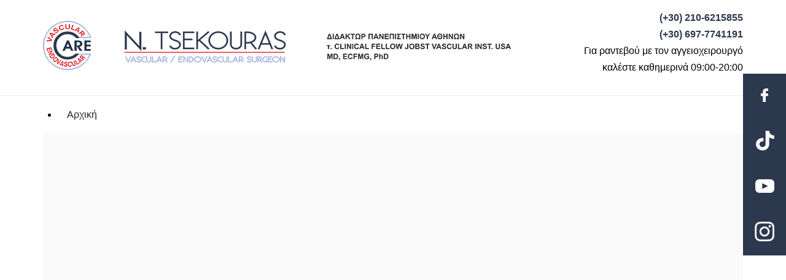

--- FILE ---
content_type: text/html; charset=UTF-8
request_url: https://www.dr-tsekouras.gr/media-gallery/deltia-typou
body_size: 13080
content:


<?xml version="1.0" encoding="utf-8"?>
<!DOCTYPE html PUBLIC "-//W3C//DTD XHTML 1.0 Strict//EN" "http://www.w3.org/TR/xhtml1/DTD/xhtml1-strict.dtd">
<html prefix="og: http://ogp.me/ns#" xmlns="http://www.w3.org/1999/xhtml" xml:lang="el-gr" lang="el-gr" dir="ltr" >

<head>
<link rel="shortcut icon" href="/templates/webmac/favicon.ico" />

<base href="https://www.dr-tsekouras.gr/media-gallery/deltia-typou" />
	<meta http-equiv="content-type" content="text/html; charset=utf-8" />
	<meta property="og:url" content="https://www.dr-tsekouras.gr/media-gallery/deltia-typou" />
	<meta property="og:type" content="website" />
	<meta property="og:title" content="Δελτία τύπου - Νικόλαος Τσεκούρας" />
	<meta name="twitter:card" content="summary" />
	<meta name="twitter:title" content="Δελτία τύπου - Νικόλαος Τσεκούρας" />
	<meta name="generator" content="webmac" />
	<title>Δελτία τύπου - Νικόλαος Τσεκούρας</title>
	<link href="/media-gallery/deltia-typou" rel="canonical" />
	<link href="/templates/webmac/favicon.ico" rel="shortcut icon" type="image/vnd.microsoft.icon" />
	<link href="https://cdn.jsdelivr.net/npm/simple-line-icons@2.4.1/css/simple-line-icons.css" rel="stylesheet" type="text/css" />
	<link href="/components/com_k2/css/k2.css?v=2.10.3&b=20200429" rel="stylesheet" type="text/css" />
	<link href="/plugins/system/rokbox/assets/styles/rokbox.css" rel="stylesheet" type="text/css" />
	<link href="/modules/mod_jux_megamenu/assets/css/style.css" rel="stylesheet" type="text/css" />
	<link href="/modules/mod_jux_megamenu/assets/css/animate.css" rel="stylesheet" type="text/css" />
	<link href="/modules/mod_jux_megamenu/assets/css/jux-font-awesome.css" rel="stylesheet" type="text/css" />
	<link href="/modules/mod_jux_megamenu/assets/css/style/red.css" rel="stylesheet" type="text/css" />
	<link href="/modules/mod_jux_megamenu/assets/css/stylec/custom-100.css" rel="stylesheet" type="text/css" />
	<style type="text/css">
#scrollToTop {
	cursor: pointer;
	font-size: 0.9em;
	position: fixed;
	text-align: center;
	z-index: 9999;
	-webkit-transition: background-color 0.2s ease-in-out;
	-moz-transition: background-color 0.2s ease-in-out;
	-ms-transition: background-color 0.2s ease-in-out;
	-o-transition: background-color 0.2s ease-in-out;
	transition: background-color 0.2s ease-in-out;
background: #2c384e;
	color: #ffffff;
	border-radius: 0px;
	padding-left: 0px;
	padding-right: 0px;
	padding-top: 0px;
	padding-bottom: 0px;
	right: 20px; bottom: 20px;
}
#scrollToTop:hover {
	background: #2c384e;
	color: #ffffff;
}
#scrollToTop > img {
	display: block;
	margin: 0 auto;
}#js-mainnav.red ul.level1 .childcontent { margin: -20px 0 0 170px; }
         #jux_memamenu100 ul.megamenu li.haschild.megacss:hover>div.childcontent.adddropdown,
         #jux_memamenu100 .childcontent.open>.dropdown-menu{
            opacity:1;
            -moz-animation:fadeIn 300ms ease-in ;
            -webkit-animation:fadeIn 300ms ease-in ;
            animation:fadeIn 300ms ease-in ;
    }
	</style>
<link rel="stylesheet" href="/templates/webmac/css/style.php" type="text/css" />
<meta name="viewport" content="width=device-width, initial-scale=1.0, maximum-scale=1, user-scalable=no" >
<!-- Global site tag (gtag.js) - Google Analytics -->
<script async src="https://www.googletagmanager.com/gtag/js?id=UA-56494221-1"></script>
</head>
<body id="webmacBody" class="webmacBodyID231">

<div id="webmacPage">

  <div id="header">

    <div class="center">

      <div id="logo"> <a href="https://www.dr-tsekouras.gr/">Αγγειοχειρουργός Αθήνα - Κηφισιά | Νικόλαος Τσεκούρας</a> </div>
<div id="phone">

        		<div class="moduletable">
<p class="phoneNumbers">(+30) 210-6215855<br />(+30) 697-7741191</p>
<p>Για ραντεβού με τον αγγειοχειρουργό καλέστε καθημερινά 09:00-20:00</p>
		</div>
</div>
<div class="clr"></div>

    </div>

  </div>
<div id="social">

        		<div class="moduletable">
<ul>
<li><a href="https://www.facebook.com/DoctorTsekouras/" target="_blank" rel="noopener"><img src="/images/socialImages/fb.png" alt="fb" width="40" height="40" /></a></li>
<li><a href="https://www.tiktok.com/@dr.nikolaostsekouras" target="_blank" rel="noopener"><img src="/images/socialImages/tt.png" alt="fb" width="40" height="40" /></a></li>
<li><a href="https://www.youtube.com/channel/UCX2RD2eCcz9mhNV0lTyfzlQ" target="_blank" rel="noopener"><img src="/images/socialImages/yt.png" alt="yt" width="40" height="40" /></a></li>
<li><a href="https://www.instagram.com/drtsekouras_nikolaos" target="_blank" rel="noopener"><img src="/images/socialImages/in.png" alt="in" width="40" height="40" /></a></li>
</ul>
		</div>
</div>
<div id="menu">

    <div class="center">

      		<div class="moduletable">
						<div id="jux_memamenu100">
    <div id="megamenucss" class="megamenucss100">
        <div id="js-mainnav" class="clearfix megamenu horizontal left red sticky_center down noJS  megamenu">
                        <div id="CSS3-megaMenuToggle" class="megaMenuToggle">
                <i class="jux-fa jux-fa-bars font-item-menu"></i>
            </div>
                        <div class=" mainNav js-megamenu container   clearfix" id="js-meganav">
<ul class="megamenu level0"><li  id="Αρχική" class="megacss first submenu-align-auto"><a href="/"  class="megacss first  hasTip" id="menu101" ><span class="menu-title"><i class="jux-fa  jux-"></i>Αρχική</span></a></li><li  id="Ιατρός" class="megacss haschild submenu-align-auto"><span  class="megacss haschild  hasTip" id="menu219" ><span class="menu-title"><i class="jux-fa  jux-"></i>Ιατρός</span></span><div style='0' class="childcontent adddropdown clearfix cols1    ">
<div class="childcontent-inner-wrap dropdown-menu tabs_vertical">
<div class="childcontent-inner clearfix" style="width: 300px;"><div class="megacol column1 first" style="width: 300px;"><ul class="megamenu level1"><li  id="Βιογραφικό" class="megacss first submenu-align-auto"><a href="/iatros/viografiko"  class="megacss first  hasTip" id="menu220" ><span class="menu-title"><i class="jux-fa  jux-"></i>Βιογραφικό</span></a></li><li  id="ΕπιστημονικέςΔημοσιεύσεις" class="megacss submenu-align-auto"><a href="/iatros/epistimonikes-dimosieyseis"  class="megacss  hasTip" id="menu211" ><span class="menu-title"><i class="jux-fa  jux-"></i>Επιστημονικές Δημοσιεύσεις</span></a></li><li  id="ΕπιλεγμέναΜετεκπαιδευτικάΣεμινάρια" class="megacss submenu-align-auto"><a href="/iatros/epilegmena-metekpaideftika-seminaria"  class="megacss  hasTip" id="menu223" ><span class="menu-title"><i class="jux-fa  jux-"></i>Επιλεγμένα Μετεκπαιδευτικά Σεμινάρια</span></a></li><li  id="Βραβεία/Διακρίσεις" class="megacss submenu-align-auto"><a href="/iatros/vraveia-diakriseis"  class="megacss  hasTip" id="menu224" ><span class="menu-title"><i class="jux-fa  jux-"></i>Βραβεία / Διακρίσεις</span></a></li><li  id="Ακαδημαϊκήέρευνα/Δημοσιεύσεις" class="megacss submenu-align-auto"><a href="/iatros/akadimaiki-erevna-dimosieyseis"  class="megacss  hasTip" id="menu225" ><span class="menu-title"><i class="jux-fa  jux-"></i>Ακαδημαϊκή έρευνα / Δημοσιεύσεις</span></a></li><li  id="Ομιλίες" class="megacss last submenu-align-auto"><a href="/iatros/omilies"  class="megacss last  hasTip" id="menu230" ><span class="menu-title"><i class="jux-fa  jux-"></i>Ομιλίες</span></a></li></ul></div></div>
</div></div></li><li  id="Παθήσεις" class="megacss haschild submenu-align-fullwidth"><span  class="megacss haschild  hasTip" id="menu118" ><span class="menu-title"><i class="jux-fa  jux-"></i>Παθήσεις</span></span><div style='0' class="childcontent adddropdown clearfix cols3    ">
<div class="childcontent-inner-wrap dropdown-menu tabs_vertical">
<div class="childcontent-inner clearfix" style="width: 1050px;"><div class="megacol column1 first" style="width: 350px;"><ul class="megamenu level1"><li  id="Αρτηριακέςπαθήσεις" class="megacss first group submenu-align-auto"><div class="group clearfix"><div class="group-title"><span  class="megacss first group  hasTip" id="menu119" ><span class="menu-title"><i class="jux-fa  jux-"></i>Αρτηριακές παθήσεις</span></span></div><div class="group-content"><ul class="megamenu level1"><li  id="ΑνεύρυσμαΚοιλιακήςΑορτής" class="megacss first submenu-align-auto"><a href="/pathiseis/artiriakes-pathiseis/aneyrysma-koiliakis-aortis"  class="megacss first  hasTip" id="menu126" ><span class="menu-title"><i class="jux-fa  jux-"></i>Ανεύρυσμα Κοιλιακής Αορτής</span></a></li><li  id="ΑνεύρυσμαΘωρακικήςΑορτής" class="megacss submenu-align-auto"><a href="/pathiseis/artiriakes-pathiseis/aneyrysma-thorakikis-aortis"  class="megacss  hasTip" id="menu127" ><span class="menu-title"><i class="jux-fa  jux-"></i>Ανεύρυσμα Θωρακικής Αορτής</span></a></li><li  id="ΑνεύρυσμαΠεριφερικήςΑρτηρίας-ΠεριφερικόΑνεύρυσμα" class="megacss submenu-align-auto"><a href="/pathiseis/artiriakes-pathiseis/aneyrysma-periferikis-artirias-periferiko-aneyrysma"  class="megacss  hasTip" id="menu128" ><span class="menu-title"><i class="jux-fa  jux-"></i>Ανεύρυσμα Περιφερικής Αρτηρίας - Περιφερικό Ανεύρυσμα</span></a></li><li  id="ΑορτικόςΔιαχωρισμός" class="megacss submenu-align-auto"><a href="/pathiseis/artiriakes-pathiseis/aortikos-diaxorismos"  class="megacss  hasTip" id="menu129" ><span class="menu-title"><i class="jux-fa  jux-"></i>Αορτικός Διαχωρισμός</span></a></li><li  id="ΣτένωσηΚαρωτίδας-ΚαρωτιδικήΝόσος" class="megacss submenu-align-auto"><a href="/pathiseis/artiriakes-pathiseis/stenosi-karotidas-karotidiki-nosos"  class="megacss  hasTip" id="menu130" ><span class="menu-title"><i class="jux-fa  jux-"></i>Στένωση Καρωτίδας - Καρωτιδική Νόσος</span></a></li><li  id="ΟξείαΙσχαιμίαΣκέλους" class="megacss submenu-align-auto"><a href="/pathiseis/artiriakes-pathiseis/okseia-isxaimia-skelous"  class="megacss  hasTip" id="menu131" ><span class="menu-title"><i class="jux-fa  jux-"></i>Οξεία Ισχαιμία Σκέλους</span></a></li><li  id="ΧρόνιαΠεριφερικήΑποφρακτικήΑγγειοπάθεια" class="megacss submenu-align-auto"><a href="/pathiseis/artiriakes-pathiseis/xronia-periferiki-apofraktiki-aggeiopatheia"  class="megacss  hasTip" id="menu132" ><span class="menu-title"><i class="jux-fa  jux-"></i>Χρόνια Περιφερική Αποφρακτική Αγγειοπάθεια</span></a></li><li  id="ΑρτηριακάΈλκη-ΈλκοςΠοδός-Γάγγραινα" class="megacss submenu-align-auto"><a href="/pathiseis/artiriakes-pathiseis/artiriaka-elki-elkos-podos-gaggraina"  class="megacss  hasTip" id="menu133" ><span class="menu-title"><i class="jux-fa  jux-"></i>Αρτηριακά Έλκη - Έλκος Ποδός - Γάγγραινα</span></a></li><li  id="ΧρόνιαΜεσεντέριοςΙσχαιμία" class="megacss submenu-align-auto"><a href="/pathiseis/artiriakes-pathiseis/xronia-mesenterios-isxaimia"  class="megacss  hasTip" id="menu134" ><span class="menu-title"><i class="jux-fa  jux-"></i>Χρόνια Μεσεντέριος Ισχαιμία</span></a></li><li  id="ΝεφραγγειακήΥπέρταση" class="megacss last submenu-align-auto"><a href="/pathiseis/artiriakes-pathiseis/nefraggeiaki-ypertasi"  class="megacss last  hasTip" id="menu135" ><span class="menu-title"><i class="jux-fa  jux-"></i>Νεφραγγειακή Υπέρταση</span></a></li></ul></div></div></li></ul></div><div class="megacol column2" style="width: 350px;"><ul class="megamenu level1"><li  id="Φλεβικέςπαθήσεις" class="megacss first group submenu-align-auto"><div class="group clearfix"><div class="group-title"><span  class="megacss first group  hasTip" id="menu120" ><span class="menu-title"><i class="jux-fa  jux-"></i>Φλεβικές παθήσεις</span></span></div><div class="group-content"><ul class="megamenu level1"><li  id="ΓενικάγιατιςΦλεβικέςΠαθήσεις" class="megacss first submenu-align-auto"><a href="/pathiseis/flevikes-pathiseis/genika-gia-tis-flevikes-pathiseis"  class="megacss first  hasTip" id="menu139" ><span class="menu-title"><i class="jux-fa  jux-"></i>Γενικά για τις Φλεβικές Παθήσεις</span></a></li><li  id="ΧρόνιαΦλεβικήΑνεπάρκεια" class="megacss submenu-align-auto"><a href="/pathiseis/flevikes-pathiseis/xronia-fleviki-aneparkeia"  class="megacss  hasTip" id="menu140" ><span class="menu-title"><i class="jux-fa  jux-"></i>Χρόνια Φλεβική Ανεπάρκεια</span></a></li><li  id="Κιρσοί" class="megacss submenu-align-auto"><a href="/pathiseis/flevikes-pathiseis/kirsoi-kato-akron-flevitida"  class="megacss  hasTip" id="menu141" ><span class="menu-title"><i class="jux-fa  jux-"></i>Κιρσοί</span></a></li><li  id="ΦλεβικάΈλκη" class="megacss submenu-align-auto"><a href="/pathiseis/flevikes-pathiseis/flevika-elki"  class="megacss  hasTip" id="menu142" ><span class="menu-title"><i class="jux-fa  jux-"></i>Φλεβικά Έλκη</span></a></li><li  id="Ευρυαγγείες" class="megacss submenu-align-auto"><a href="/pathiseis/flevikes-pathiseis/evryaggeies"  class="megacss  hasTip" id="menu143" ><span class="menu-title"><i class="jux-fa  jux-"></i>Ευρυαγγείες</span></a></li><li  id="ΟξείαΦλεβικήΘρόμβωση" class="megacss submenu-align-auto"><a href="/pathiseis/flevikes-pathiseis/okseia-fleviki-thromvosi"  class="megacss  hasTip" id="menu144" ><span class="menu-title"><i class="jux-fa  jux-"></i>Οξεία Φλεβική Θρόμβωση</span></a></li><li  id="ΠνευμονικήΕμβολή" class="megacss submenu-align-auto"><a href="/pathiseis/flevikes-pathiseis/pnevmoniki-emvoli"  class="megacss  hasTip" id="menu145" ><span class="menu-title"><i class="jux-fa  jux-"></i>Πνευμονική Εμβολή</span></a></li><li  id="Νεοαγγείωση" class="megacss submenu-align-auto"><a href="/pathiseis/flevikes-pathiseis/neoaggeiosi"  class="megacss  hasTip" id="menu146" ><span class="menu-title"><i class="jux-fa  jux-"></i>Νεοαγγείωση</span></a></li><li  id="ΜεταθρομβωτικόΣύνδρομο" class="megacss submenu-align-auto"><a href="/pathiseis/flevikes-pathiseis/metathromvotiko-syndromo"  class="megacss  hasTip" id="menu147" ><span class="menu-title"><i class="jux-fa  jux-"></i>Μεταθρομβωτικό Σύνδρομο</span></a></li><li  id="Κιρσοίστηνεγκυμοσύνη" class="megacss last submenu-align-auto"><a href="/pathiseis/flevikes-pathiseis/kirsoi-stin-egkymosyni"  class="megacss last  hasTip" id="menu148" ><span class="menu-title"><i class="jux-fa  jux-"></i>Κιρσοί στην εγκυμοσύνη</span></a></li></ul></div></div></li></ul></div><div class="megacol column3 last" style="width: 350px;"><ul class="megamenu level1"><li  id="Άλλεςαγγειακέςπαθήσεις" class="megacss first group submenu-align-auto"><div class="group clearfix"><div class="group-title"><span  class="megacss first group  hasTip" id="menu121" ><span class="menu-title"><i class="jux-fa  jux-"></i>Άλλες αγγειακές παθήσεις</span></span></div><div class="group-content"><ul class="megamenu level1"><li  id="ΌγκοςΚαρωτιδικούΣωματίου" class="megacss first submenu-align-auto"><a href="/pathiseis/alles-aggeiakes-pathiseis/ogkos-karotidikoy-somatiou"  class="megacss first  hasTip" id="menu149" ><span class="menu-title"><i class="jux-fa  jux-"></i>Όγκος Καρωτιδικού Σωματίου</span></a></li><li  id="ΔιαβητικόΠόδι" class="megacss submenu-align-auto"><a href="/pathiseis/alles-aggeiakes-pathiseis/diavitiko-podi"  class="megacss  hasTip" id="menu150" ><span class="menu-title"><i class="jux-fa  jux-"></i>Διαβητικό Πόδι</span></a></li><li  id="ΝόσοςBuerger-ΑποφρακτικήΘρομβαγγειίτιδα" class="megacss submenu-align-auto"><a href="/pathiseis/alles-aggeiakes-pathiseis/nosos-buerger-apofraktiki-thromvaggeiitida"  class="megacss  hasTip" id="menu151" ><span class="menu-title"><i class="jux-fa  jux-"></i>Νόσος Buerger - Αποφρακτική Θρομβαγγειίτιδα</span></a></li><li  id="ΑγγειοσυσπαστικάΣύνδρομα(Υπερευαισθησίαστοκρύο-Raynaud)" class="megacss submenu-align-auto"><a href="/pathiseis/alles-aggeiakes-pathiseis/aggeiosyspastika-syndroma-yperevaisthisia-sto-kryo-raynaud"  class="megacss  hasTip" id="menu152" ><span class="menu-title"><i class="jux-fa  jux-"></i>Αγγειοσυσπαστικά Σύνδρομα (Υπερευαισθησία στο κρύο - Raynaud)</span></a></li><li  id="ΧρόνιαΝεφρικήΑνεπάρκεια-ΑγγειακέςΠροσπελάσεις" class="megacss submenu-align-auto"><a href="/pathiseis/alles-aggeiakes-pathiseis/xronia-nefriki-aneparkeia-aggeiakes-prospelaseis"  class="megacss  hasTip" id="menu153" ><span class="menu-title"><i class="jux-fa  jux-"></i>Χρόνια Νεφρική Ανεπάρκεια - Αγγειακές Προσπελάσεις</span></a></li><li  id="ΈλκηΚάτωΑκρων" class="megacss submenu-align-auto"><a href="/pathiseis/alles-aggeiakes-pathiseis/elki-kato-akron"  class="megacss  hasTip" id="menu154" ><span class="menu-title"><i class="jux-fa  jux-"></i>Έλκη Κάτω Ακρων</span></a></li><li  id="ΑγγειακόΤραύμα" class="megacss submenu-align-auto"><a href="/pathiseis/alles-aggeiakes-pathiseis/aggeiako-trayma"  class="megacss  hasTip" id="menu155" ><span class="menu-title"><i class="jux-fa  jux-"></i>Αγγειακό Τραύμα</span></a></li><li  id="Λεμφοίδημα" class="megacss last submenu-align-auto"><a href="/pathiseis/alles-aggeiakes-pathiseis/lemfoidima"  class="megacss last  hasTip" id="menu156" ><span class="menu-title"><i class="jux-fa  jux-"></i>Λεμφοίδημα</span></a></li></ul></div></div></li></ul></div></div>
</div></div></li><li  id="Υπηρεσίες" class="megacss haschild submenu-align-fullwidth"><span  class="megacss haschild  hasTip" id="menu122" ><span class="menu-title"><i class="jux-fa  jux-"></i>Υπηρεσίες</span></span><div style='0' class="childcontent adddropdown clearfix cols3    ">
<div class="childcontent-inner-wrap dropdown-menu tabs_vertical">
<div class="childcontent-inner clearfix" style="width: 1050px;"><div class="megacol column1 first" style="width: 450px;"><ul class="megamenu level1"><li  id="ΑρτηριακέςΕπεμβάσεις" class="megacss first group submenu-align-auto"><div class="group clearfix"><div class="group-title"><span  class="megacss first group  hasTip" id="menu123" ><span class="menu-title"><i class="jux-fa  jux-"></i>Αρτηριακές Επεμβάσεις</span></span></div><div class="group-content"><ul class="megamenu level1"><li  id="ΑνεύρυσμαΘωρακικήςΑορτής-ΕνδαγγειακήΑντιμετώπιση" class="megacss first submenu-align-auto"><a href="/ypiresies/artiriakes-epemvaseis/aneyrysma-thorakikis-aortis-endaggeiaki-antimetopisi"  class="megacss first  hasTip" id="menu157" ><span class="menu-title"><i class="jux-fa  jux-"></i>Ανεύρυσμα Θωρακικής Αορτής - Ενδαγγειακή Αντιμετώπιση</span></a></li><li  id="ΑνεύρυσμαΚοιλιακήςΑορτήςκαιΛαγονίων-Ενδαγγειακήαντιμετώπιση" class="megacss submenu-align-auto"><a href="/ypiresies/artiriakes-epemvaseis/aneyrysma-koiliakis-aortis-kai-lagonion-endaggeiaki-antimetopisi"  class="megacss  hasTip" id="menu158" ><span class="menu-title"><i class="jux-fa  jux-"></i>Ανεύρυσμα Κοιλιακής Αορτής και Λαγονίων - Ενδαγγειακή αντιμετώπιση</span></a></li><li  id="ΑνεύρυσμαΚοιλιακήςΑορτήςκαιΛαγονίων-ΑνοιχτήΑντιμετώπιση" class="megacss submenu-align-auto"><a href="/ypiresies/artiriakes-epemvaseis/aneyrysma-koiliakis-aortis-kai-lagonion-anoixti-antimetopisi"  class="megacss  hasTip" id="menu159" ><span class="menu-title"><i class="jux-fa  jux-"></i>Ανεύρυσμα Κοιλιακής Αορτής και Λαγονίων - Ανοιχτή Αντιμετώπιση</span></a></li><li  id="ΑορτικόςΔιαχωρισμός-ΕνδαγγειακήΑντιμετώπιση" class="megacss submenu-align-auto"><a href="/ypiresies/artiriakes-epemvaseis/aortikos-diaxorismos-endaggeiaki-antimetopisi"  class="megacss  hasTip" id="menu160" ><span class="menu-title"><i class="jux-fa  jux-"></i>Αορτικός Διαχωρισμός - Ενδαγγειακή Αντιμετώπιση</span></a></li><li  id="ΠεριφερικάΑνευρύσματα-ΑνοιχτήκαιΕνδαγγειακήΑντιμετώπιση" class="megacss submenu-align-auto"><a href="/ypiresies/artiriakes-epemvaseis/periferika-anevrysmata-anoixti-kai-endaggeiaki-antimetopisi"  class="megacss  hasTip" id="menu161" ><span class="menu-title"><i class="jux-fa  jux-"></i>Περιφερικά Ανευρύσματα - Ανοιχτή και Ενδαγγειακή Αντιμετώπιση</span></a></li><li  id="ΣτένωσηΚαρωτίδων-ΑνοιχτήκαιΕνδαγγειακήΑντιμετώπιση" class="megacss submenu-align-auto"><a href="/ypiresies/artiriakes-epemvaseis/stenosi-karotidon-anoixti-kai-endaggeiaki-antimetopisi"  class="megacss  hasTip" id="menu162" ><span class="menu-title"><i class="jux-fa  jux-"></i>Στένωση Καρωτίδων - Ανοιχτή και Ενδαγγειακή Αντιμετώπιση</span></a></li><li  id="ΟξείαΑρτηριακήΑπόφραξη-ΑνοιχτήκαιΕνδαγγειακήΑντιμετώπιση" class="megacss submenu-align-auto"><a href="/ypiresies/artiriakes-epemvaseis/okseia-artiriaki-apofraksi-anoixti-kai-endaggeiaki-antimetopisi"  class="megacss  hasTip" id="menu163" ><span class="menu-title"><i class="jux-fa  jux-"></i>Οξεία Αρτηριακή Απόφραξη - Ανοιχτή και Ενδαγγειακή Αντιμετώπιση</span></a></li><li  id="ΠεριφερικήΑγγειοπάθεια-Χειρουργικήαντιμετώπισημεεκτέλεσηενδαρτηρεκτομής" class="megacss submenu-align-auto"><a href="/ypiresies/artiriakes-epemvaseis/periferiki-aggeiopatheia-xeirourgiki-antimetopisi-me-ektelesi-endartirektomis"  class="megacss  hasTip" id="menu164" ><span class="menu-title"><i class="jux-fa  jux-"></i>Περιφερική Αγγειοπάθεια - Χειρουργική αντιμετώπιση με εκτέλεση ενδαρτηρεκτομής</span></a></li><li  id="ΠεριφερικήΑγγειοπάθεια-Χειρουργικήαντιμετώπισημετημέθοδοτηςενδοαυλικήςαθηρεκτομής" class="megacss submenu-align-auto"><a href="/ypiresies/artiriakes-epemvaseis/periferiki-aggeiopatheia-xeirourgiki-antimetopisi-me-ti-methodo-tis-endoavlikis-athirektomis"  class="megacss  hasTip" id="menu165" ><span class="menu-title"><i class="jux-fa  jux-"></i>Περιφερική Αγγειοπάθεια - Χειρουργική αντιμετώπιση με τη μέθοδο της ενδοαυλικής αθηρεκτομής</span></a></li><li  id="ΠεριφερικήΑγγειοπάθεια-ΧειρουργικήΑντιμετώπισημεΤοποθέτησηΠαράκαμψης(bypass)" class="megacss submenu-align-auto"><a href="/ypiresies/artiriakes-epemvaseis/periferiki-aggeiopatheia-xeirourgiki-antimetopisi-me-topothetisi-parakampsis-bypass"  class="megacss  hasTip" id="menu166" ><span class="menu-title"><i class="jux-fa  jux-"></i>Περιφερική Αγγειοπάθεια - Χειρουργική Αντιμετώπιση με Τοποθέτηση Παράκαμψης (bypass)</span></a></li><li  id="ΠεριφερικήΑγγειοπάθεια-ΕνδαγγειακήΑντιμετώπισημεμπαλλόνικαιστεντ" class="megacss submenu-align-auto"><a href="/ypiresies/artiriakes-epemvaseis/periferiki-aggeiopatheia-endaggeiaki-antimetopisi-me-balloni-kai-stent"  class="megacss  hasTip" id="menu167" ><span class="menu-title"><i class="jux-fa  jux-"></i>Περιφερική Αγγειοπάθεια - Ενδαγγειακή Αντιμετώπιση με μπαλλόνι και στεντ</span></a></li><li  id="ΧρόνιαΜεσεντέριοςΙσχαιμία-ΑνοιχτήΧειρουργικήκαιΕνδαγγειακήΑντιμετώπιση" class="megacss submenu-align-auto"><a href="/ypiresies/artiriakes-epemvaseis/xronia-mesenterios-isxaimia-anoixti-xeirourgiki-kai-endaggeiaki-antimetopisi"  class="megacss  hasTip" id="menu168" ><span class="menu-title"><i class="jux-fa  jux-"></i>Χρόνια Μεσεντέριος Ισχαιμία - Ανοιχτή Χειρουργική και Ενδαγγειακή Αντιμετώπιση</span></a></li><li  id="ΣτένωσηΝεφρικήςΑρτηρίας(νεφραγγειακήυπέρταση)-ΑνοιχτήκαιΕνδαγγειακήΑντιμετώπιση" class="megacss last submenu-align-auto"><a href="/ypiresies/artiriakes-epemvaseis/stenosi-nefrikis-artirias-nefraggeiaki-ypertasi-anoixti-kai-endaggeiaki-antimetopisi"  class="megacss last  hasTip" id="menu169" ><span class="menu-title"><i class="jux-fa  jux-"></i>Στένωση Νεφρικής Αρτηρίας (νεφραγγειακή υπέρταση) - Ανοιχτή και Ενδαγγειακή Αντιμετώπιση</span></a></li></ul></div></div></li></ul></div><div class="megacol column2" style="width: 300px;"><ul class="megamenu level1"><li  id="ΦλεβικέςΕπεμβάσεις" class="megacss first group submenu-align-auto"><div class="group clearfix"><div class="group-title"><span  class="megacss first group  hasTip" id="menu124" ><span class="menu-title"><i class="jux-fa  jux-"></i>Φλεβικές Επεμβάσεις</span></span></div><div class="group-content"><ul class="megamenu level1"><li  id="Ενδοαυλικήαντιμετώπισηκιρσώντωνκάτωάκρων(Laser)" class="megacss first submenu-align-auto"><a href="/ypiresies/flevikes-epemvaseis/endoavliki-antimetopisi-kirson-ton-kato-akron-laser"  class="megacss first  hasTip" id="menu137" ><span class="menu-title"><i class="jux-fa  jux-"></i>Ενδοαυλική αντιμετώπιση κιρσών των κάτω άκρων (Laser)</span></a></li><li  id="Θεραπείακιρσώνμετηχρήσηειδικήςκόλλας" class="megacss submenu-align-auto"><a href="/ypiresies/flevikes-epemvaseis/therapeia-kirson-me-ti-xrisi-eidikis-kollas"  class="megacss  hasTip" id="menu170" ><span class="menu-title"><i class="jux-fa  jux-"></i>Θεραπεία κιρσών με τη χρήση ειδικής κόλλας</span></a></li><li  id="Αιμοδυναμικήθεραπείατωνκιρσώντωνκάτωάκρων" class="megacss submenu-align-auto"><a href="/ypiresies/flevikes-epemvaseis/aimodynamiki-therapeia-ton-kirson-ton-kato-akron"  class="megacss  hasTip" id="menu244" ><span class="menu-title"><i class="jux-fa  jux-"></i>Αιμοδυναμική θεραπεία των κιρσών των κάτω άκρων</span></a></li><li  id="Μικροφλεβεκτομές" class="megacss submenu-align-auto"><a href="/ypiresies/flevikes-epemvaseis/mikroflevektomes"  class="megacss  hasTip" id="menu171" ><span class="menu-title"><i class="jux-fa  jux-"></i>Μικροφλεβεκτομές</span></a></li><li  id="Σκληροθεραπείαδιατιτραινουσώνφλεβώνκαιάλλωνφλεβικώντμημάτωνγιακιρσούς" class="megacss submenu-align-auto"><a href="/ypiresies/flevikes-epemvaseis/sklirotherapeia-diatitrainouson-flevon-kai-allon-flevikon-tmimaton-gia-kirsoys"  class="megacss  hasTip" id="menu172" ><span class="menu-title"><i class="jux-fa  jux-"></i>Σκληροθεραπεία διατιτραινουσών φλεβών και άλλων φλεβικών τμημάτων για κιρσούς</span></a></li><li  id="ΦλεβικάΕλκη-ΧειρουργικήκαιΣυντηρητικήΑντιμετώπιση" class="megacss submenu-align-auto"><a href="/ypiresies/flevikes-epemvaseis/flevika-elki-xeirourgiki-kai-syntiritiki-antimetopisi"  class="megacss  hasTip" id="menu173" ><span class="menu-title"><i class="jux-fa  jux-"></i>Φλεβικά Ελκη-Χειρουργική και Συντηρητική Αντιμετώπιση</span></a></li><li  id="Σκληροθεραπείαευρυαγγειώναπλήήμεαφρό" class="megacss submenu-align-auto"><a href="/ypiresies/flevikes-epemvaseis/sklirotherapeia-evryaggeion-apli-i-me-afro"  class="megacss  hasTip" id="menu174" ><span class="menu-title"><i class="jux-fa  jux-"></i>Σκληροθεραπεία ευρυαγγειών απλή ή με αφρό</span></a></li><li  id="Θερμοπηξίαευρυαγγειών" class="megacss submenu-align-auto"><a href="/ypiresies/flevikes-epemvaseis/thermopiksia-evryaggeion"  class="megacss  hasTip" id="menu175" ><span class="menu-title"><i class="jux-fa  jux-"></i>Θερμοπηξία ευρυαγγειών</span></a></li><li  id="ΜεταθρομβωτικόΣύνδρομο-Ανοιχτή(endovenectomy)καιΕνδαγγειακηΧειρουργικήΑντιμετώπιση" class="megacss submenu-align-auto"><a href="/ypiresies/flevikes-epemvaseis/metathromvotiko-syndromo-anoixti-endovenectomy-kai-endaggeiaki-xeirourgiki-antimetopisi"  class="megacss  hasTip" id="menu176" ><span class="menu-title"><i class="jux-fa  jux-"></i>Μεταθρομβωτικό Σύνδρομο - Ανοιχτή (endovenectomy) και Ενδαγγειακη Χειρουργική Αντιμετώπιση</span></a></li><li  id="Τοποθέτησηκαιαφαίρεσηφίλτρουκάτωκοίληςφλέβας" class="megacss submenu-align-auto"><a href="/ypiresies/flevikes-epemvaseis/topothetisi-kai-afairesi-filtrou-kato-koilis-flevas"  class="megacss  hasTip" id="menu177" ><span class="menu-title"><i class="jux-fa  jux-"></i>Τοποθέτηση και αφαίρεση φίλτρου κάτω κοίλης φλέβας</span></a></li><li  id="Θρομβόλυση" class="megacss last submenu-align-auto"><a href="/ypiresies/flevikes-epemvaseis/thromvolysi"  class="megacss last  hasTip" id="menu243" ><span class="menu-title"><i class="jux-fa  jux-"></i>Θρομβόλυση</span></a></li></ul></div></div></li></ul></div><div class="megacol column3 last" style="width: 300px;"><ul class="megamenu level1"><li  id="ΑλλεςΑγγειακέςΕπεμβάσεις" class="megacss first group submenu-align-auto"><div class="group clearfix"><div class="group-title"><span  class="megacss first group  hasTip" id="menu125" ><span class="menu-title"><i class="jux-fa  jux-"></i>Αλλες Αγγειακές Επεμβάσεις</span></span></div><div class="group-content"><ul class="megamenu level1"><li  id="ΔιαβητικόΠόδιΧειρουργικήΑντιμετώπιση" class="megacss first submenu-align-auto"><a href="/ypiresies/alles-aggeiakes-epemvaseis/diavitiko-podi-xeirourgiki-antimetopisi"  class="megacss first  hasTip" id="menu178" ><span class="menu-title"><i class="jux-fa  jux-"></i>Διαβητικό Πόδι: Χειρουργική Αντιμετώπιση</span></a></li><li  id="ΌγκοςΚαρωτιδικούΣωματίου-ΧειρουργικήΑντιμετώπιση" class="megacss submenu-align-auto"><a href="/ypiresies/alles-aggeiakes-epemvaseis/ogkos-karotidikoy-somatiou-xeirourgiki-antimetopisi"  class="megacss  hasTip" id="menu179" ><span class="menu-title"><i class="jux-fa  jux-"></i>Όγκος Καρωτιδικού Σωματίου - Χειρουργική Αντιμετώπιση</span></a></li><li  id="Νεφροπαθείς-Αγγειακέςπροσπελάσεις" class="megacss submenu-align-auto"><a href="/ypiresies/alles-aggeiakes-epemvaseis/nefropatheis-aggeiakes-prospelaseis"  class="megacss  hasTip" id="menu180" ><span class="menu-title"><i class="jux-fa  jux-"></i>Νεφροπαθείς - Αγγειακές προσπελάσεις</span></a></li><li  id="ΜηΛειτουργικέςΑγγειακέςΠροσπελάσεις(fistula)-ΕνδαγγειακήΑντιμετώπιση" class="megacss submenu-align-auto"><a href="/ypiresies/alles-aggeiakes-epemvaseis/mi-leitourgikes-aggeiakes-prospelaseis-fistula-endaggeiaki-antimetopisi"  class="megacss  hasTip" id="menu181" ><span class="menu-title"><i class="jux-fa  jux-"></i>Μη Λειτουργικές Αγγειακές Προσπελάσεις (fistula) - Ενδαγγειακή Αντιμετώπιση</span></a></li><li  id="Αγγειακήπροσπέλασηστοκάτωάκρο-ΠαρουσίασηπρώτουπεριστατικούστηνΕλλάδαμεχρήσητηςμηριαίαςφλέβας" class="megacss last submenu-align-auto"><a href="/ypiresies/alles-aggeiakes-epemvaseis/aggeiaki-prospelasi-sto-kato-akro-parousiasi-protou-peristatikoy-stin-ellada-me-xrisi-tis-miriaias-flevas"  class="megacss last  hasTip" id="menu182" ><span class="menu-title"><i class="jux-fa  jux-"></i>Αγγειακή προσπέλαση στο κάτω άκρο - Παρουσίαση πρώτου περιστατικού στην Ελλάδα με χρήση της μηριαίας φλέβας</span></a></li></ul></div></div></li></ul></div></div>
</div></div></li><li  id="Περιστατικά" class="megacss haschild submenu-align-auto"><a href="/endiaferonta-peristatika"  class="megacss haschild  hasTip" id="menu212" ><span class="menu-title"><i class="jux-fa  jux-"></i>Περιστατικά</span></a><div style='0' class="childcontent adddropdown clearfix cols1    ">
<div class="childcontent-inner-wrap dropdown-menu tabs_vertical">
<div class="childcontent-inner clearfix"><div class="megacol column1 first" style="width: 200px;"><ul class="megamenu level1"><li  id="Ενδιαφέρονταπεριστατικά" class="megacss first submenu-align-auto"><a href="/endiaferonta-peristatika"  class="megacss first  hasTip" id="menu257" ><span class="menu-title"><i class="jux-fa  jux-"></i>Ενδιαφέροντα περιστατικά</span></a></li><li  id="Ορθήαντιμετώπισηκιρσών" class="megacss last submenu-align-auto"><a href="/endiaferonta-peristatika/orthi-antimetopisi-kirson"  class="megacss last  hasTip" id="menu258" ><span class="menu-title"><i class="jux-fa  jux-"></i>Ορθή αντιμετώπιση κιρσών</span></a></li></ul></div></div>
</div></div></li><li  id="Πριν-Μετά" class="megacss haschild submenu-align-auto"><span  class="megacss haschild  hasTip" id="menu241" ><span class="menu-title"><i class="jux-fa  jux-"></i>Πριν - Μετά</span></span><div style='0' class="childcontent adddropdown clearfix cols1    ">
<div class="childcontent-inner-wrap dropdown-menu tabs_vertical">
<div class="childcontent-inner clearfix"><div class="megacol column1 first" style="width: 200px;"><ul class="megamenu level1"><li  id="Κιρσοί" class="megacss first submenu-align-auto"><a href="/prin-meta/kirsoi"  class="megacss first  hasTip" id="menu242" ><span class="menu-title"><i class="jux-fa  jux-"></i>Κιρσοί</span></a></li></ul></div></div>
</div></div></li><li  id="ΜαρτυρίεςΑσθενών" class="megacss submenu-align-auto"><a href="/martyries-asthenon"  class="megacss  hasTip" id="menu213" ><span class="menu-title"><i class="jux-fa  jux-"></i>Μαρτυρίες Ασθενών</span></a></li><li  id="Media" class="megacss haschild active submenu-align-auto"><span  class="megacss haschild active  hasTip" id="menu222" ><span class="menu-title"><i class="jux-fa  jux-"></i>Media</span></span><div style='0' class="childcontent adddropdown clearfix cols1    ">
<div class="childcontent-inner-wrap dropdown-menu tabs_vertical">
<div class="childcontent-inner clearfix" style="width: 300px;"><div class="megacol column1 first" style="width: 300px;"><ul class="megamenu level1"><li  id="Διαδίκτυο" class="megacss first submenu-align-auto"><a href="/media-gallery/diadiktyo"  class="megacss first  hasTip" id="menu183" ><span class="menu-title"><i class="jux-fa  jux-"></i>Διαδίκτυο</span></a></li><li  id="Δελτίατύπου" class="megacss active submenu-align-auto"><a href="/media-gallery/deltia-typou"  class="megacss active  hasTip" id="menu231" ><span class="menu-title"><i class="jux-fa  jux-"></i>Δελτία τύπου</span></a></li><li  id="Blog" class="megacss submenu-align-auto"><a href="/media-gallery/blog"  class="megacss  hasTip" id="menu232" ><span class="menu-title"><i class="jux-fa  jux-"></i>Blog</span></a></li><li  id="Τηλεόραση" class="megacss submenu-align-auto"><a href="/media-gallery/tv"  class="megacss  hasTip" id="menu226" ><span class="menu-title"><i class="jux-fa  jux-"></i>Τηλεόραση</span></a></li><li  id="Ραδιόφωνο" class="megacss submenu-align-auto"><a href="/media-gallery/radiofono"  class="megacss  hasTip" id="menu227" ><span class="menu-title"><i class="jux-fa  jux-"></i>Ραδιόφωνο</span></a></li><li  id="Videos" class="megacss submenu-align-auto"><a href="/media-gallery/videos"  class="megacss  hasTip" id="menu228" ><span class="menu-title"><i class="jux-fa  jux-"></i>Videos</span></a></li><li  id="Τύπος" class="megacss last submenu-align-auto"><a href="/media-gallery/typos"  class="megacss last  hasTip" id="menu229" ><span class="menu-title"><i class="jux-fa  jux-"></i>Τύπος</span></a></li></ul></div></div>
</div></div></li><li  id="Επικοινωνία" class="megacss last submenu-align-auto"><a href="/epikoinonia"  class="megacss last  hasTip" id="menu221" ><span class="menu-title"><i class="jux-fa  jux-"></i>Επικοινωνία</span></a></li></ul>
</div>        </div>
    </div>
</div>
</div>
<div class="clr"></div>

    </div>

  </div>
<div id="main">

    <div class="center">

      <div id="mainInner">
<div id="content" style="width:100%;">
<div id="content-inner">
<div id="system-message-container">
	</div>
<!-- Start K2 Category Layout -->

<div id="arthografia">
<div id="k2Container" class="itemListView">
<!-- Blocks for current category and subcategories -->
<div class="itemListCategoriesBlock">
<!-- Category block -->
<div class="itemListCategory">
<!-- Category title -->
<h2>Δελτία τύπου</h2>
<!-- Category description -->
<p></p>
<!-- K2 Plugins: K2CategoryDisplay -->
<div class="clr"></div>
</div>
</div>
<!-- Item list -->
<div class="itemList">
<!-- Primary items -->
<div id="itemListPrimary">
<div class="itemContainer" style="width:33.3%;">
<!-- Start K2 Item Layout -->

<div class="catItemView groupPrimary"> 
  
  <!-- Plugins: BeforeDisplay --> 
<!-- K2 Plugins: K2BeforeDisplay --> 
<!-- Plugins: AfterDisplayTitle --> 
<!-- K2 Plugins: K2AfterDisplayTitle --> 
<div class="articleBlockPadd">  
 <div class="articleBlock">
<a class="articleImage" style="background-image:URL(/media/k2/items/cache/d0d354668f69293e040aa69de3140c78_M.jpg)" href="/media-gallery/deltia-typou/item/244-2019-i-texniki-pou-sozei-zoes-otan-yparxei-therapeftiko-adieksodo" title="2019: &Eta; &tau;&epsilon;&chi;&nu;&iota;&kappa;ή &pi;&omicron;&upsilon; &sigma;ώ&zeta;&epsilon;&iota; &zeta;&omega;έ&sigmaf; ό&tau;&alpha;&nu; &upsilon;&pi;ά&rho;&chi;&epsilon;&iota; &theta;&epsilon;&rho;&alpha;&pi;&epsilon;&upsilon;&tau;&iota;&kappa;ό &alpha;&delta;&iota;έ&xi;&omicron;&delta;&omicron;">
</a>
<div class="articleBlockInner">
      
  <!-- Item title -->
  
  <h3 class="catItemTitle">
<a href="/media-gallery/deltia-typou/item/244-2019-i-texniki-pou-sozei-zoes-otan-yparxei-therapeftiko-adieksodo"> 2019: Η τεχνική που σώζει ζωές όταν υπάρχει θεραπευτικό αδιέξοδο </a>
</h3>
  
</div>

</div> 
<!-- Plugins: AfterDisplay --> 
<!-- K2 Plugins: K2AfterDisplay --> 
  
    <div class="clr"></div>
</div>
</div>
<!-- End K2 Item Layout --> 
</div>
<div class="itemContainer" style="width:33.3%;">
<!-- Start K2 Item Layout -->

<div class="catItemView groupPrimary"> 
  
  <!-- Plugins: BeforeDisplay --> 
<!-- K2 Plugins: K2BeforeDisplay --> 
<!-- Plugins: AfterDisplayTitle --> 
<!-- K2 Plugins: K2AfterDisplayTitle --> 
<div class="articleBlockPadd">  
 <div class="articleBlock">
<a class="articleImage" style="background-image:URL(/media/k2/items/cache/258ee2700b8562b5d51ebf2117179b3d_M.jpg)" href="/media-gallery/deltia-typou/item/243-deltio-typou-pagkosmia-elliniki-protia-sti-therapeia-gigantias-pathologikis-flevas" title="2017: &Pi;&alpha;&gamma;&kappa;ό&sigma;&mu;&iota;&alpha; &epsilon;&lambda;&lambda;&eta;&nu;&iota;&kappa;ή &pi;&rho;&omega;&tau;&iota;ά &sigma;&tau;&eta; &theta;&epsilon;&rho;&alpha;&pi;&epsilon;ί&alpha; &gamma;&iota;&gamma;ά&nu;&tau;&iota;&alpha;&sigmaf; &pi;&alpha;&theta;&omicron;&lambda;&omicron;&gamma;&iota;&kappa;ή&sigmaf; &phi;&lambda;έ&beta;&alpha;&sigmaf;">
</a>
<div class="articleBlockInner">
      
  <!-- Item title -->
  
  <h3 class="catItemTitle">
<a href="/media-gallery/deltia-typou/item/243-deltio-typou-pagkosmia-elliniki-protia-sti-therapeia-gigantias-pathologikis-flevas"> 2017: Παγκόσμια ελληνική πρωτιά στη θεραπεία γιγάντιας παθολογικής φλέβας </a>
</h3>
  
</div>

</div> 
<!-- Plugins: AfterDisplay --> 
<!-- K2 Plugins: K2AfterDisplay --> 
  
    <div class="clr"></div>
</div>
</div>
<!-- End K2 Item Layout --> 
</div>
<div class="itemContainer itemContainerLast" style="width:33.3%;">
<!-- Start K2 Item Layout -->

<div class="catItemView groupPrimary"> 
  
  <!-- Plugins: BeforeDisplay --> 
<!-- K2 Plugins: K2BeforeDisplay --> 
<!-- Plugins: AfterDisplayTitle --> 
<!-- K2 Plugins: K2AfterDisplayTitle --> 
<div class="articleBlockPadd">  
 <div class="articleBlock">
<a class="articleImage" style="background-image:URL(/media/k2/items/cache/fedea746cd0ecb257a1249d3a2a80bb1_M.jpg)" href="/media-gallery/deltia-typou/item/242-deltio-typou-iaso-general-gia-proti-fora-stin-ellada-epemvasi-sto-en-to-vathei-fleviko-systima-27-11-2017" title="2017: &Gamma;&iota;&alpha; &pi;&rho;ώ&tau;&eta; &phi;&omicron;&rho;ά &sigma;&tau;&eta;&nu; &Epsilon;&lambda;&lambda;ά&delta;&alpha;, &epsilon;&pi;έ&mu;&beta;&alpha;&sigma;&eta; &sigma;&tau;&omicron; &epsilon;&nu; &tau;&omega; &beta;ά&theta;&epsilon;&iota; &phi;&lambda;&epsilon;&beta;&iota;&kappa;ό &sigma;ύ&sigma;&tau;&eta;&mu;&alpha;">
</a>
<div class="articleBlockInner">
      
  <!-- Item title -->
  
  <h3 class="catItemTitle">
<a href="/media-gallery/deltia-typou/item/242-deltio-typou-iaso-general-gia-proti-fora-stin-ellada-epemvasi-sto-en-to-vathei-fleviko-systima-27-11-2017"> 2017: Για πρώτη φορά στην Ελλάδα, επέμβαση στο εν τω βάθει φλεβικό σύστημα </a>
</h3>
  
</div>

</div> 
<!-- Plugins: AfterDisplay --> 
<!-- K2 Plugins: K2AfterDisplay --> 
  
    <div class="clr"></div>
</div>
</div>
<!-- End K2 Item Layout --> 
</div>
<div class="clr"></div>
<div class="itemContainer" style="width:33.3%;">
<!-- Start K2 Item Layout -->

<div class="catItemView groupPrimary"> 
  
  <!-- Plugins: BeforeDisplay --> 
<!-- K2 Plugins: K2BeforeDisplay --> 
<!-- Plugins: AfterDisplayTitle --> 
<!-- K2 Plugins: K2AfterDisplayTitle --> 
<div class="articleBlockPadd">  
 <div class="articleBlock">
<a class="articleImage" style="background-image:URL(/media/k2/items/cache/e44a6f32e15cb53ee479b2697e759e2e_M.jpg)" href="/media-gallery/deltia-typou/item/97-deltio-typou-lysi-zois-gia-tous-nefropatheis-pou-den-exoun-ikanes-fleves-gia-aimokatharsi" title="2016: &Lambda;ύ&sigma;&eta; &zeta;&omega;ή&sigmaf; &gamma;&iota;&alpha; &tau;&omicron;&upsilon;&sigmaf; &nu;&epsilon;&phi;&rho;&omicron;&pi;&alpha;&theta;&epsilon;ί&sigmaf; &pi;&omicron;&upsilon; &delta;&epsilon;&nu; έ&chi;&omicron;&upsilon;&nu; &iota;&kappa;&alpha;&nu;έ&sigmaf; &phi;&lambda;έ&beta;&epsilon;&sigmaf; &gamma;&iota;&alpha; &alpha;&iota;&mu;&omicron;&kappa;ά&theta;&alpha;&rho;&sigma;&eta;">
</a>
<div class="articleBlockInner">
      
  <!-- Item title -->
  
  <h3 class="catItemTitle">
<a href="/media-gallery/deltia-typou/item/97-deltio-typou-lysi-zois-gia-tous-nefropatheis-pou-den-exoun-ikanes-fleves-gia-aimokatharsi"> 2016: Λύση ζωής για τους νεφροπαθείς που δεν έχουν ικανές φλέβες για αιμοκάθαρση </a>
</h3>
  
</div>

</div> 
<!-- Plugins: AfterDisplay --> 
<!-- K2 Plugins: K2AfterDisplay --> 
  
    <div class="clr"></div>
</div>
</div>
<!-- End K2 Item Layout --> 
</div>
<div class="clr"></div>
</div>
</div>
<!-- Pagination -->
<div class="k2Pagination">
<div class="clr"></div>
</div>
</div>
</div>

<!-- End K2 Category Layout -->
<!-- JoomlaWorks "K2" (v2.10.3) | Learn more about K2 at https://getk2.org -->
<div class="clr"></div>
</div>
</div>
</div>

      <div class="clr"></div>

    </div>

  </div>
<!--end main-->
<div id="peristatika">

    <div class="center">

      		<div class="moduletable">
							<h3>Ενδιαφέροντα Περιστατικά</h3>
<div id="k2ModuleBox111" class="k2ItemsBlock">
<ul class="owl111 owl-carousel owl-theme">
<li>
    
<div class="peristatikaLeft">
	      	      <a class="moduleItemImage" href="/endiaferonta-peristatika/item/412-sklirotherapeia-evryaggeion-i-simasia-tis-xartografisis-tou-diktyou-kai-ta-krymmena-diktya" title="Συνέχεια ανάγνωσης &quot;&Sigma;&kappa;&lambda;&eta;&rho;&omicron;&theta;&epsilon;&rho;&alpha;&pi;&epsilon;ί&alpha; &epsilon;&upsilon;&rho;&upsilon;&alpha;&gamma;&gamma;&epsilon;&iota;ώ&nu;: &Eta; &sigma;&eta;&mu;&alpha;&sigma;ί&alpha; &tau;&eta;&sigmaf; &chi;&alpha;&rho;&tau;&omicron;&gamma;&rho;ά&phi;&eta;&sigma;&eta;&sigmaf; &tau;&omicron;&upsilon; &delta;&iota;&kappa;&tau;ύ&omicron;&upsilon; &kappa;&alpha;&iota; &tau;&alpha; &ldquo;&kappa;&rho;&upsilon;&mu;&mu;έ&nu;&alpha;&rdquo; &delta;ί&kappa;&tau;&upsilon;&alpha;.&quot;">
	      	<img src="/media/k2/items/cache/34649abc993982b197aa9a6210af69ed_M.jpg" alt="&Sigma;&kappa;&lambda;&eta;&rho;&omicron;&theta;&epsilon;&rho;&alpha;&pi;&epsilon;ί&alpha; &epsilon;&upsilon;&rho;&upsilon;&alpha;&gamma;&gamma;&epsilon;&iota;ώ&nu;: &Eta; &sigma;&eta;&mu;&alpha;&sigma;ί&alpha; &tau;&eta;&sigmaf; &chi;&alpha;&rho;&tau;&omicron;&gamma;&rho;ά&phi;&eta;&sigma;&eta;&sigmaf; &tau;&omicron;&upsilon; &delta;&iota;&kappa;&tau;ύ&omicron;&upsilon; &kappa;&alpha;&iota; &tau;&alpha; &ldquo;&kappa;&rho;&upsilon;&mu;&mu;έ&nu;&alpha;&rdquo; &delta;ί&kappa;&tau;&upsilon;&alpha;."/>
	      </a>
	      </div>
<div class="peristatikaRight">
            <a class="moduleItemTitle" href="/endiaferonta-peristatika/item/412-sklirotherapeia-evryaggeion-i-simasia-tis-xartografisis-tou-diktyou-kai-ta-krymmena-diktya">Σκληροθεραπεία ευρυαγγειών: Η σημασία της χαρτογράφησης του δικτύου και τα “κρυμμένα” δίκτυα.</a>
      
      	      	Στην φωτογραφία παρουσιάζεται χαρακτηριστικό παράδειγμα συνεδρίας ευρυαγγειών, αφού έχει προηγηθεί λεπτομερής χαρτογράφηση του δικτύου, γεγονός που μας επέτρεψε να στοχεύσουμε στις σωστές φλέβες, με την σωστή σειρά και, έτσι, σε μία μόνο συνεδρία να έχουμε άριστο αποτέλεσμα στην περιοχή πίσω από το γόνατο.      	        
        
</div>
<div class="clr"></div>
</li>
<li>
    
<div class="peristatikaLeft">
	      	      <a class="moduleItemImage" href="/endiaferonta-peristatika/item/394-egkairi-antimetopisi-stenosis-sti-fistoula-aimokathairomenis-asthenoys" title="Συνέχεια ανάγνωσης &quot;Έ&gamma;&kappa;&alpha;&iota;&rho;&eta; &alpha;&nu;&tau;&iota;&mu;&epsilon;&tau;ώ&pi;&iota;&sigma;&eta; &sigma;&tau;έ&nu;&omega;&sigma;&eta;&sigmaf; &sigma;&tau;&eta; &phi;ί&sigma;&tau;&omicron;&upsilon;&lambda;ά &alpha;&iota;&mu;&omicron;&kappa;&alpha;&theta;&alpha;&iota;&rho;ό&mu;&epsilon;&nu;&eta;&sigmaf; &alpha;&sigma;&theta;&epsilon;&nu;&omicron;ύ&sigmaf;&quot;">
	      	<img src="/media/k2/items/cache/34570ba96cc3a4daee50221a47a4e2ec_M.jpg" alt="Έ&gamma;&kappa;&alpha;&iota;&rho;&eta; &alpha;&nu;&tau;&iota;&mu;&epsilon;&tau;ώ&pi;&iota;&sigma;&eta; &sigma;&tau;έ&nu;&omega;&sigma;&eta;&sigmaf; &sigma;&tau;&eta; &phi;ί&sigma;&tau;&omicron;&upsilon;&lambda;ά &alpha;&iota;&mu;&omicron;&kappa;&alpha;&theta;&alpha;&iota;&rho;ό&mu;&epsilon;&nu;&eta;&sigmaf; &alpha;&sigma;&theta;&epsilon;&nu;&omicron;ύ&sigmaf;"/>
	      </a>
	      </div>
<div class="peristatikaRight">
            <a class="moduleItemTitle" href="/endiaferonta-peristatika/item/394-egkairi-antimetopisi-stenosis-sti-fistoula-aimokathairomenis-asthenoys">Έγκαιρη αντιμετώπιση στένωσης στη φίστουλά αιμοκαθαιρόμενης ασθενούς</a>
      
      	      	Η κα Παναγιώτα είναι ασθενής μας με νεφρική ανεπάρκεια, η οποία κάνει αιμοκάθαρση από μία φίστουλα στο αριστερό της χέρι (αντιβράχιο). Πριν από την τωρινή της φίστουλα είχαν προηγηθεί κάποιες άλλες επεμβάσεις αγγειακής προσπέλασης (επεμβάσεις, δηλαδή, στα αγγεία των χεριών της, προκειμένου η ασθενής να μπορεί να συνδέεται με το&#8230;      	        
        
</div>
<div class="clr"></div>
</li>
<li>
    
<div class="peristatikaLeft">
	      	      <a class="moduleItemImage" href="/endiaferonta-peristatika/item/388-i-simasia-tou-endaggeiakoy-yperixou-sti-diagnosi-kai-ti-xeirourgiki-therapeia-tou-metathromvotikoy-syndromou" title="Συνέχεια ανάγνωσης &quot;&Eta; &sigma;&eta;&mu;&alpha;&sigma;ί&alpha; &tau;&omicron;&upsilon; &epsilon;&nu;&delta;&alpha;&gamma;&gamma;&epsilon;&iota;&alpha;&kappa;&omicron;ύ &upsilon;&pi;&epsilon;&rho;ή&chi;&omicron;&upsilon; &sigma;&tau;&eta; &delta;&iota;ά&gamma;&nu;&omega;&sigma;&eta; &kappa;&alpha;&iota; &tau;&eta; &chi;&epsilon;&iota;&rho;&omicron;&upsilon;&rho;&gamma;&iota;&kappa;ή &theta;&epsilon;&rho;&alpha;&pi;&epsilon;ί&alpha; &tau;&omicron;&upsilon; &mu;&epsilon;&tau;&alpha;&theta;&rho;&omicron;&mu;&beta;&omega;&tau;&iota;&kappa;&omicron;ύ &sigma;&upsilon;&nu;&delta;&rho;ό&mu;&omicron;&upsilon;&quot;">
	      	<img src="/media/k2/items/cache/28075211d6824084961c071e8b76c06b_M.jpg" alt="&Eta; &sigma;&eta;&mu;&alpha;&sigma;ί&alpha; &tau;&omicron;&upsilon; &epsilon;&nu;&delta;&alpha;&gamma;&gamma;&epsilon;&iota;&alpha;&kappa;&omicron;ύ &upsilon;&pi;&epsilon;&rho;ή&chi;&omicron;&upsilon; &sigma;&tau;&eta; &delta;&iota;ά&gamma;&nu;&omega;&sigma;&eta; &kappa;&alpha;&iota; &tau;&eta; &chi;&epsilon;&iota;&rho;&omicron;&upsilon;&rho;&gamma;&iota;&kappa;ή &theta;&epsilon;&rho;&alpha;&pi;&epsilon;ί&alpha; &tau;&omicron;&upsilon; &mu;&epsilon;&tau;&alpha;&theta;&rho;&omicron;&mu;&beta;&omega;&tau;&iota;&kappa;&omicron;ύ &sigma;&upsilon;&nu;&delta;&rho;ό&mu;&omicron;&upsilon;"/>
	      </a>
	      </div>
<div class="peristatikaRight">
            <a class="moduleItemTitle" href="/endiaferonta-peristatika/item/388-i-simasia-tou-endaggeiakoy-yperixou-sti-diagnosi-kai-ti-xeirourgiki-therapeia-tou-metathromvotikoy-syndromou">Η σημασία του ενδαγγειακού υπερήχου στη διάγνωση και τη χειρουργική θεραπεία του μεταθρομβωτικού συνδρόμου</a>
      
      	      	Ασθενής 39 ετών παρουσίασε σοβαρό μεταθρομβωτικό σύνδρομο δεξιού κάτω άκρου, με οίδημα, πόνο, βάρος, ιστορικό πληγών, δερματική κυάνωση και σοβαρές δυσκολίες σε καθημερινές δραστηριότητες, κυρίως κατά την περίοδο της εργασίας του.      	        
        
</div>
<div class="clr"></div>
</li>
<li>
    
<div class="peristatikaLeft">
	      	      <a class="moduleItemImage" href="/endiaferonta-peristatika/item/362-yvridiki-therapeia-sovaroy-metathromvotikoy-syndromou-logo-ektetamenis-xronias-apofraksis-ton-kentrikon-flevon-tis-pyelou-kai-tou-miroy" title="Συνέχεια ανάγνωσης &quot;&Upsilon;&beta;&rho;&iota;&delta;&iota;&kappa;ή &theta;&epsilon;&rho;&alpha;&pi;&epsilon;ί&alpha; &sigma;&omicron;&beta;&alpha;&rho;&omicron;ύ &mu;&epsilon;&tau;&alpha;&theta;&rho;&omicron;&mu;&beta;&omega;&tau;&iota;&kappa;&omicron;ύ &sigma;&upsilon;&nu;&delta;&rho;ό&mu;&omicron;&upsilon; &lambda;ό&gamma;&omega; &epsilon;&kappa;&tau;&epsilon;&tau;&alpha;&mu;έ&nu;&eta;&sigmaf; &chi;&rho;ό&nu;&iota;&alpha;&sigmaf; &alpha;&pi;ό&phi;&rho;&alpha;&xi;&eta;&sigmaf; &tau;&omega;&nu; &kappa;&epsilon;&nu;&tau;&rho;&iota;&kappa;ώ&nu; &phi;&lambda;&epsilon;&beta;ώ&nu; &tau;&eta;&sigmaf; &pi;&upsilon;έ&lambda;&omicron;&upsilon; &kappa;&alpha;&iota; &tau;&omicron;&upsilon; &mu;&eta;&rho;&omicron;ύ&quot;">
	      	<img src="/media/k2/items/cache/ba0166c7a50d96eb270097f3f911e08a_M.jpg" alt="&Upsilon;&beta;&rho;&iota;&delta;&iota;&kappa;ή &theta;&epsilon;&rho;&alpha;&pi;&epsilon;ί&alpha; &sigma;&omicron;&beta;&alpha;&rho;&omicron;ύ &mu;&epsilon;&tau;&alpha;&theta;&rho;&omicron;&mu;&beta;&omega;&tau;&iota;&kappa;&omicron;ύ &sigma;&upsilon;&nu;&delta;&rho;ό&mu;&omicron;&upsilon; &lambda;ό&gamma;&omega; &epsilon;&kappa;&tau;&epsilon;&tau;&alpha;&mu;έ&nu;&eta;&sigmaf; &chi;&rho;ό&nu;&iota;&alpha;&sigmaf; &alpha;&pi;ό&phi;&rho;&alpha;&xi;&eta;&sigmaf; &tau;&omega;&nu; &kappa;&epsilon;&nu;&tau;&rho;&iota;&kappa;ώ&nu; &phi;&lambda;&epsilon;&beta;ώ&nu; &tau;&eta;&sigmaf; &pi;&upsilon;έ&lambda;&omicron;&upsilon; &kappa;&alpha;&iota; &tau;&omicron;&upsilon; &mu;&eta;&rho;&omicron;ύ"/>
	      </a>
	      </div>
<div class="peristatikaRight">
            <a class="moduleItemTitle" href="/endiaferonta-peristatika/item/362-yvridiki-therapeia-sovaroy-metathromvotikoy-syndromou-logo-ektetamenis-xronias-apofraksis-ton-kentrikon-flevon-tis-pyelou-kai-tou-miroy">Υβριδική θεραπεία σοβαρού μεταθρομβωτικού συνδρόμου λόγω εκτεταμένης χρόνιας απόφραξης των κεντρικών φλεβών της πυέλου και του μηρού</a>
      
      	      	Ασθενής με σοβαρό μεταθρμβωτικό σύνδρομο που λόγω της φύσης του προβλήματος είχε λίγες χειρουργικές επιλογές, αντιμετώπισε το πρόβλημα με την επιτυχημένη έκβαση μιας υβριδικής θεραπείας του μεταθρομβωτικού συνδρόμου.      	        
        
</div>
<div class="clr"></div>
</li>
<li>
    
<div class="peristatikaLeft">
	      	      <a class="moduleItemImage" href="/endiaferonta-peristatika/item/202-dianoiksi-miriaias-fistoulas-me-diadermiki-aggeioplastiki" title="Συνέχεια ανάγνωσης &quot;&Delta;&iota;ά&nu;&omicron;&iota;&xi;&eta; &mu;&eta;&rho;&iota;&alpha;ί&alpha;&sigmaf; &phi;ί&sigma;&tau;&omicron;&upsilon;&lambda;&alpha;&sigmaf; &mu;&epsilon; &delta;&iota;&alpha;&delta;&epsilon;&rho;&mu;&iota;&kappa;ή &alpha;&gamma;&gamma;&epsilon;&iota;&omicron;&pi;&lambda;&alpha;&sigma;&tau;&iota;&kappa;ή&quot;">
	      	<img src="/media/k2/items/cache/bd3346ba561b5b55180dd1441a09d1ee_M.jpg" alt="&Delta;&iota;ά&nu;&omicron;&iota;&xi;&eta; &mu;&eta;&rho;&iota;&alpha;ί&alpha;&sigmaf; &phi;ί&sigma;&tau;&omicron;&upsilon;&lambda;&alpha;&sigmaf; &mu;&epsilon; &delta;&iota;&alpha;&delta;&epsilon;&rho;&mu;&iota;&kappa;ή &alpha;&gamma;&gamma;&epsilon;&iota;&omicron;&pi;&lambda;&alpha;&sigma;&tau;&iota;&kappa;ή"/>
	      </a>
	      </div>
<div class="peristatikaRight">
            <a class="moduleItemTitle" href="/endiaferonta-peristatika/item/202-dianoiksi-miriaias-fistoulas-me-diadermiki-aggeioplastiki">Διάνοιξη μηριαίας φίστουλας με διαδερμική αγγειοπλαστική</a>
      
      	      	Ασθενής με ιστορικό σακχαρώδη διαβήτη, καπνίσματος και χρόνιας νεφρικής ανεπάρκειας, υπό αιμοκάθαρση στον τεχνητό νεφρό.      	        
        
</div>
<div class="clr"></div>
</li>
<li>
    
<div class="peristatikaLeft">
	      	      <a class="moduleItemImage" href="/endiaferonta-peristatika/item/201-proti-epemvasi-stin-ellada-sto-en-to-vathei-fleviko-systima-tou-kato-akrou-gia-antimetopisi-sovaroy-metathromvotikoy-syndromou" title="Συνέχεια ανάγνωσης &quot;&Pi;&rho;ώ&tau;&eta; &epsilon;&pi;έ&mu;&beta;&alpha;&sigma;&eta; &sigma;&tau;&eta;&nu; &Epsilon;&lambda;&lambda;ά&delta;&alpha; &sigma;&tau;&omicron; &epsilon;&nu; &tau;&omega; &beta;ά&theta;&epsilon;&iota; &phi;&lambda;&epsilon;&beta;&iota;&kappa;ό &sigma;ύ&sigma;&tau;&eta;&mu;&alpha; &tau;&omicron;&upsilon; &kappa;ά&tau;&omega; ά&kappa;&rho;&omicron;&upsilon; &gamma;&iota;&alpha; &alpha;&nu;&tau;&iota;&mu;&epsilon;&tau;ώ&pi;&iota;&sigma;&eta; &sigma;&omicron;&beta;&alpha;&rho;&omicron;ύ &mu;&epsilon;&tau;&alpha;&theta;&rho;&omicron;&mu;&beta;&omega;&tau;&iota;&kappa;&omicron;ύ &sigma;&upsilon;&nu;&delta;&rho;ό&mu;&omicron;&upsilon;&quot;">
	      	<img src="/media/k2/items/cache/70a2f0392847dc331972c7d3d3673ab9_M.jpg" alt="&Pi;&rho;ώ&tau;&eta; &epsilon;&pi;έ&mu;&beta;&alpha;&sigma;&eta; &sigma;&tau;&eta;&nu; &Epsilon;&lambda;&lambda;ά&delta;&alpha; &sigma;&tau;&omicron; &epsilon;&nu; &tau;&omega; &beta;ά&theta;&epsilon;&iota; &phi;&lambda;&epsilon;&beta;&iota;&kappa;ό &sigma;ύ&sigma;&tau;&eta;&mu;&alpha; &tau;&omicron;&upsilon; &kappa;ά&tau;&omega; ά&kappa;&rho;&omicron;&upsilon; &gamma;&iota;&alpha; &alpha;&nu;&tau;&iota;&mu;&epsilon;&tau;ώ&pi;&iota;&sigma;&eta; &sigma;&omicron;&beta;&alpha;&rho;&omicron;ύ &mu;&epsilon;&tau;&alpha;&theta;&rho;&omicron;&mu;&beta;&omega;&tau;&iota;&kappa;&omicron;ύ &sigma;&upsilon;&nu;&delta;&rho;ό&mu;&omicron;&upsilon;"/>
	      </a>
	      </div>
<div class="peristatikaRight">
            <a class="moduleItemTitle" href="/endiaferonta-peristatika/item/201-proti-epemvasi-stin-ellada-sto-en-to-vathei-fleviko-systima-tou-kato-akrou-gia-antimetopisi-sovaroy-metathromvotikoy-syndromou">Πρώτη επέμβαση στην Ελλάδα στο εν τω βάθει φλεβικό σύστημα του κάτω άκρου για αντιμετώπιση σοβαρού μεταθρομβωτικού συνδρόμου</a>
      
      	      	Η πρώτη επέμβαση στην Ελλάδα στο εν τω βάθει φλεβικό σύστημα για την αντιμετώπιση αποφρακτικών βλαβών σε μηριαίες και λαγόνιες φλέβες, οι οποίες προκαλούσαν σοβαρότατα ενοχλήματα (πόνο, ανοιχτές πληγές) σε 27χρονο ασθενή.Ένα νέο κεφάλαιο στην Αγγειοχειρουργική, στην Ελλάδα.      	        
        
</div>
<div class="clr"></div>
</li>
</ul>
<div class="testimonialText"></div>
</div>
</div>
<div class="clr"></div>

    </div>

  </div>
<div id="testimonials">

    <div class="center">

      <div id="testimonialsTXT">		<div class="moduletable">
							<h3>Μαρτυριες ασθενων</h3>
<div id="k2ModuleBox108" class="k2ItemsBlock">
<ul class="owl108 owl-carousel owl-theme">
<li>
<!-- Plugins: BeforeDisplay -->
<!-- K2 Plugins: K2BeforeDisplay -->
<!-- Plugins: AfterDisplayTitle -->
<!-- K2 Plugins: K2AfterDisplayTitle -->
<!-- Plugins: BeforeDisplayContent -->
<!-- K2 Plugins: K2BeforeDisplayContent -->
<div class="moduleItemIntrotext">
<p>Εξαιρετικά καταρτισμενος επιστήμονας. Ερευνά συνεχώς και δεν επαναπαυεται στη καλή φήμη που με πολλή δουλειά κερδισε. ?νθρωπος υψηλού ήθους και αξιών! Ο Θεός να τον έχει καλά τον ίδιο και την οικογένειά του!</p>
<address>Λεωνίδας Ρουβάς</address> 
</div>
<div class="clr"></div>
<div class="clr"></div>
<!-- Plugins: AfterDisplayContent -->
<!-- K2 Plugins: K2AfterDisplayContent -->
<!-- Plugins: AfterDisplay -->
<!-- K2 Plugins: K2AfterDisplay -->
<div class="clr"></div>
</li>
<li>
<!-- Plugins: BeforeDisplay -->
<!-- K2 Plugins: K2BeforeDisplay -->
<!-- Plugins: AfterDisplayTitle -->
<!-- K2 Plugins: K2AfterDisplayTitle -->
<!-- Plugins: BeforeDisplayContent -->
<!-- K2 Plugins: K2BeforeDisplayContent -->
<div class="moduleItemIntrotext">
<p>Ένας άνθρωπος, ένας επιστήμονας, ένας γιατρός που εμένα με βοήθησε να απαλλαγώ από το χρόνιο πρόβλημα των κιρσών κ να περπατήσω την ίδια μέρα μετά την επέμβαση! Ευχαριστώ γιατρέ! Να είσαι πάντα καλά κ να ναι γερά τα χέρια σου πάντα να προσφέρουν ανακούφιση!</p>
<address>Αντώνης Πέτρου</address> 
</div>
<div class="clr"></div>
<div class="clr"></div>
<!-- Plugins: AfterDisplayContent -->
<!-- K2 Plugins: K2AfterDisplayContent -->
<!-- Plugins: AfterDisplay -->
<!-- K2 Plugins: K2AfterDisplay -->
<div class="clr"></div>
</li>
<li>
<!-- Plugins: BeforeDisplay -->
<!-- K2 Plugins: K2BeforeDisplay -->
<!-- Plugins: AfterDisplayTitle -->
<!-- K2 Plugins: K2AfterDisplayTitle -->
<!-- Plugins: BeforeDisplayContent -->
<!-- K2 Plugins: K2BeforeDisplayContent -->
<div class="moduleItemIntrotext">
<p>Κάνει εξαιρετική δουλειά, είναι ήρεμος και προσεκτικός έμεινα πλήρως ευχαριστημένος. Σε ευχαριστώ που μου έδωσες την χαρά που μου στέρησαν 5 χρόνια.</p>
<address>Σταύρος Γεννετίδης, Κύπρος</address> 
</div>
<div class="clr"></div>
<div class="clr"></div>
<!-- Plugins: AfterDisplayContent -->
<!-- K2 Plugins: K2AfterDisplayContent -->
<!-- Plugins: AfterDisplay -->
<!-- K2 Plugins: K2AfterDisplay -->
<div class="clr"></div>
</li>
<li>
<!-- Plugins: BeforeDisplay -->
<!-- K2 Plugins: K2BeforeDisplay -->
<!-- Plugins: AfterDisplayTitle -->
<!-- K2 Plugins: K2AfterDisplayTitle -->
<!-- Plugins: BeforeDisplayContent -->
<!-- K2 Plugins: K2BeforeDisplayContent -->
<div class="moduleItemIntrotext">
<p>Ευχαριστώ πολύ γιατρέ για ότι έκανες για μένα. 20 Ιουνίου 2017 έκανα χειρουργείο. Ο καλύτερος που μπορούσα να διαλέξω. Ευχαριστώ πολύ και πάλι.</p>
<address>Angela Varga, Αθήνα</address> 
</div>
<div class="clr"></div>
<div class="clr"></div>
<!-- Plugins: AfterDisplayContent -->
<!-- K2 Plugins: K2AfterDisplayContent -->
<!-- Plugins: AfterDisplay -->
<!-- K2 Plugins: K2AfterDisplay -->
<div class="clr"></div>
</li>
<li>
<!-- Plugins: BeforeDisplay -->
<!-- K2 Plugins: K2BeforeDisplay -->
<!-- Plugins: AfterDisplayTitle -->
<!-- K2 Plugins: K2AfterDisplayTitle -->
<!-- Plugins: BeforeDisplayContent -->
<!-- K2 Plugins: K2BeforeDisplayContent -->
<div class="moduleItemIntrotext">
<p>Είναι πολύ καλός γιατρός, αυτό που λέμε στην Ελλάδα "κορυφή". Είναι πολύ καλός επιστήμονας και δεν θα εμπιστευόμουν κανέναν άλλο για την γυναίκα μου. Την έκανε καλά χωρίς να το καταλάβει. ΑΞΙΟΣ, ΜΠΡΑΒΟ ΓΙΑΤΡΕ!!!</p>
<address>Σταμάτης Τσα., Αθήνα</address> 
</div>
<div class="clr"></div>
<div class="clr"></div>
<!-- Plugins: AfterDisplayContent -->
<!-- K2 Plugins: K2AfterDisplayContent -->
<!-- Plugins: AfterDisplay -->
<!-- K2 Plugins: K2AfterDisplay -->
<div class="clr"></div>
</li>
<li>
<!-- Plugins: BeforeDisplay -->
<!-- K2 Plugins: K2BeforeDisplay -->
<!-- Plugins: AfterDisplayTitle -->
<!-- K2 Plugins: K2AfterDisplayTitle -->
<!-- Plugins: BeforeDisplayContent -->
<!-- K2 Plugins: K2BeforeDisplayContent -->
<div class="moduleItemIntrotext">
<p>Εξαιρετικός γιατρός και άνθρωπος με αξίες.. Τον επιλέξαμε ανάμεσα σε πλήθος αγγειοχειρούργων που επισκεφτήκαμε. Χειρούργησε τον αδερφό μου μου 27 ετών που είχε πρόβλημα στην ιγνυακή αρτηρία στο γόνατο. Ήρεμος, εμπνέει εμπιστοσύνη, προσιτός.</p>
<address>Σπύρος Νεραντζάκης, Χανιά Κρήτης</address> 
</div>
<div class="clr"></div>
<div class="clr"></div>
<!-- Plugins: AfterDisplayContent -->
<!-- K2 Plugins: K2AfterDisplayContent -->
<!-- Plugins: AfterDisplay -->
<!-- K2 Plugins: K2AfterDisplay -->
<div class="clr"></div>
</li>
<li>
<!-- Plugins: BeforeDisplay -->
<!-- K2 Plugins: K2BeforeDisplay -->
<!-- Plugins: AfterDisplayTitle -->
<!-- K2 Plugins: K2AfterDisplayTitle -->
<!-- Plugins: BeforeDisplayContent -->
<!-- K2 Plugins: K2BeforeDisplayContent -->
<div class="moduleItemIntrotext">
<p>Πέρα από τις αδιαμφισβήτητα ιατρικές γνώσεις τις οποίες εισπράξαμε, βασικό για εμάς είναι η ανθρωπιά και η φιλική σχέση με την οποία μας αντιμετώπισε ο γιατρός, γεγονός που μας έκανε να νιώσουμε οικεία και σιγουριά. Ευχαριστούμε πολύ!</p>
<address>Βαγενά Ελένη &amp; Λυκιαρδοπούλου Ελένη (Φίλες)</address> 
</div>
<div class="clr"></div>
<div class="clr"></div>
<!-- Plugins: AfterDisplayContent -->
<!-- K2 Plugins: K2AfterDisplayContent -->
<!-- Plugins: AfterDisplay -->
<!-- K2 Plugins: K2AfterDisplay -->
<div class="clr"></div>
</li>
</ul>
<div class="testimonialText"></div>
</div>
</div>
	</div>
      
      <div id="testimonialsIMG">		<div class="moduletable">
<p><img src="/images/martiriesIMG.jpg" alt="526142422" /></p>
		</div>
	</div>
<div class="clr"></div>

    </div>

  </div>
<div id="encyclopaedia">

    <div class="center">

      		<div class="moduletable">
<h3>Εγκυκλοπαίδεια</h3>
<h4>Γνωρίστε τις αγγειακές και φλεβικές παθήσεις.</h4>
<p><a href="/egkiklopedia-artiriakes-pathiseis">Διαβάστε Περισσότερα</a> <a class="videoEncyc" href="/video-artiriakes-pathiseis">Δείτε Video</a></p>
		</div>
<div class="clr"></div>

    </div>

  </div>
<div id="logos">

    <div class="center">

      		<div class="moduletable">
							<h3>Είπαν για εμάς</h3>
<ul class="eipanGiaEmas owl-carousel owl-theme">
<li>
<div class="eipanPadd"><img src="/images/eipanGiaEmas/01.png" alt="" /></div>
</li>
<li>
<div class="eipanPadd"><img src="/images/eipanGiaEmas/02.png" alt="" /></div>
</li>
<li>
<div class="eipanPadd"><img src="/images/eipanGiaEmas/03.png" alt="" /></div>
</li>
<li>
<div class="eipanPadd"><img src="/images/eipanGiaEmas/04.png" alt="" /></div>
</li>
<li>
<div class="eipanPadd"><img src="/images/eipanGiaEmas/05.png" alt="" /></div>
</li>
<li>
<div class="eipanPadd"><img src="/images/eipanGiaEmas/06.png" alt="" /></div>
</li>
<li>
<div class="eipanPadd"><img src="/images/eipanGiaEmas/07.png" alt="" /></div>
</li>
<li>
<div class="eipanPadd"><img src="/images/eipanGiaEmas/08.png" alt="" /></div>
</li>
<li>
<div class="eipanPadd"><img src="/images/eipanGiaEmas/09.png" alt="" /></div>
</li>
<li>
<div class="eipanPadd"><img src="/images/eipanGiaEmas/10.png" alt="" /></div>
</li>
<li>
<div class="eipanPadd"><img src="/images/eipanGiaEmas/11.png" alt="" /></div>
</li>
<li>
<div class="eipanPadd"><img src="/images/eipanGiaEmas/12.png" alt="" /></div>
</li>
<li>
<div class="eipanPadd"><img src="/images/eipanGiaEmas/13.png" alt="" /></div>
</li>
<li>
<div class="eipanPadd"><img src="/images/eipanGiaEmas/14.png" alt="" /></div>
</li>
</ul>
		</div>
<div class="clr"></div>

    </div>

  </div>
<div id="footer">
<div id="footerLeft">

      		<div class="moduletable">
<p><strong>Ιατρείο Κηφισιά</strong><br />Μιλτιάδου 1, Κηφισιά&nbsp;<br />(+30) 210-6215855<br />(+30) 697-7741191<br /><br /><strong>Νοσοκομείο Υγεία</strong><br />Ερυθρού Σταύρου 4, Μαρούσι 151 23 (Νοσοκομείο Υγεία)<br /><br />Copyright 2019&nbsp;<a href="https://www.dr-tsekouras.gr">Αγγειοχειρουργός</a>&nbsp;Νικόλαος Τσεκούρας</p>
<p><a title="" href="http://www.healthsolutions.gr" target="_blank" rel="nofollow noopener">Ιατρικό Marketing by</a></p>
<p><a href="http://www.healthsolutions.gr" target="_blank" rel="noopener"><img src="/images/hsLogo200px.png" alt="hsLogo200px" width="200" height="37" /></a></p>
		</div>
</div>
<div id="footerRight">

      		<div class="moduletable">
<ul>
<li><img src="/images/logosEterion/01.png" alt="01" width="85" height="57" /></li>
<li><img src="/images/logosEterion/02.png" alt="02" width="79" height="57" /></li>
<li><img src="/images/logosEterion/04.png" alt="04" width="155" height="57" /></li>
<li><img src="/images/logosEterion/hygeiaLogo.png" alt="03" width="121" height="57" /></li>
</ul>
		</div>
</div>
<div class="clr"></div>

  </div>

</div>

<script src="/media/jui/js/jquery.min.js?82debed24cd184b3f5ed52f5095a3406" type="text/javascript"></script>
<script src="/media/jui/js/jquery-noconflict.js?82debed24cd184b3f5ed52f5095a3406" type="text/javascript"></script>
<script src="/media/jui/js/jquery-migrate.min.js?82debed24cd184b3f5ed52f5095a3406" type="text/javascript"></script>
<script src="/media/plg_system_sl_scrolltotop/js/scrolltotop_jq.js" type="text/javascript"></script>
<script src="/media/k2/assets/js/k2.frontend.js?v=2.10.3&b=20200429&sitepath=/" type="text/javascript"></script>
<script src="/media/system/js/core.js?82debed24cd184b3f5ed52f5095a3406" type="text/javascript"></script>
<script src="/plugins/system/rokbox/assets/js/rokbox.js" type="text/javascript"></script>
<script src="/modules/mod_jux_megamenu/assets/js/headroom.js" type="text/javascript"></script>
<script src="/modules/mod_jux_megamenu/assets/js/navAccordion.js" type="text/javascript"></script>
<script src="https://code.jquery.com/ui/1.12.1/jquery-ui.js" type="text/javascript"></script>
<script type="text/javascript" src="/templates/webmac/js/menu.js"></script>
<script type="text/javascript" src="/templates/webmac/js/easing.js"></script>
<script type="text/javascript" src="/templates/webmac/js/owl.carousel.min.js"></script>
<script type="text/javascript" src="/templates/webmac/js/template.js"></script>
<script type="application/json" class="joomla-script-options new">{"csrf.token":"9bde68d9ea5839ecef701cbc7de0490d","system.paths":{"root":"","base":""}}</script>
<script type="text/javascript">
jQuery(document).ready(function() {
	jQuery(document.body).SLScrollToTop({
		'image':		'/images/scrolltotop.png',
		'text':			'',
		'title':		'',
		'className':	'scrollToTop',
		'duration':		500
	});
});if (typeof RokBoxSettings == 'undefined') RokBoxSettings = {pc: '100'};function do_nothing() { return; }
	</script>
<script>
  window.dataLayer = window.dataLayer || [];
  function gtag(){dataLayer.push(arguments);}
  gtag('js', new Date());

  gtag('config', 'UA-56494221-1');
</script>
<script type="text/javascript">
    jQuery(document).ready(function ($) {
$(".megamenucss100 #CSS3-megaMenuToggle").click(function () {
             // Menu on mobile
                if(document.body.offsetWidth < 769){ 0
if ((!$('.jux-custom-css').hasClass('jux-custom-css'))) {
                        jQuery('.mainNav').navAccordion({
                            expandButtonText: '<i class="jux-fa jux-fa-angle-down "></i>',  //Text inside of buttons can be HTML
                            collapseButtonText: '<i class="jux-fa jux-fa-angle-up "></i>'
                        });
}
                }
                // end menu on mobile
            $(".megamenucss100 .js-megamenu").toggleClass("dropdown-menucssjs-meganav");
            $('.jux-custom-css').addClass('accordion-btn-wrap');
        });
        if(document.body.offsetWidth < 769){
            $(".megamenucss100 .jux_tabs_db").removeClass("jux_tabs_item");  
        }
        $(window).resize(function () {
if (document.body.offsetWidth > 768) {
                $(".megamenucss100 .jux_tabs_db").addClass("jux_tabs_item"); 
                $(".megamenucss100 .js-megamenu").removeClass("dropdown-menucssjs-meganav"); 
                $('.jux-custom-css').removeClass('accordion-btn-wrap');
            }else{
                $(".megamenucss100 .jux_tabs_db").removeClass("jux_tabs_item");
            }
});
    });
</script>
<script>
  // jQuery(document).ready(function ($) {
  //   // jQuery( ".jux-tabs" ).tabs();
  // });
  jQuery(document).ready(function ($){
    // Hàm active tab nào đó
        // kiểm tra content của các tab, nếu không phải content của tab đầu tiên ( có class là first)  thì ẩn hết các content đó
        $('.jux-tabs  .childcontent-inner  > .megacol  > .megamenu.level1  > .submenu-align-auto').each(function(index, el) {
            if( !$(this).hasClass('first') ){
                $(this).hide();
            }
        });
        // activeTab($('.childcontent-inner   .jux_tabs_db.jux_tabs_item ul  li:first-child'));
        function activeTab(obj)
        {
            // Xóa class active tất cả các tab
            $('.childcontent-inner  .jux_tabs_db.jux_tabs_item ul li').removeClass('active');
            // Thêm class active vòa tab đang click
            $(obj).addClass('active');
            // Lấy href của tab để show content tương ứng
            var id = $(obj).find('a').attr('href');
            // Hiển thị nội dung của tab hiện tại
            $(obj).parents('.jux_tabs_item ').next().find(' > ul > li.submenu-align-auto').hide();
            $(id).show();
        }
        // Sự kiện click đổi tab
        $('.childcontent-inner .jux_tabs_db.jux_tabs_item ul li').click(function(){
            activeTab(this);
            return false;
        });
    });
   jQuery(document).ready(function ($) {
      $('[data-toggle="tooltip"]').tooltip()
    });
</script>
</body>

</html>



--- FILE ---
content_type: text/css;charset: UTF-8;charset=UTF-8
request_url: https://www.dr-tsekouras.gr/templates/webmac/css/style.php
body_size: 52770
content:
<style>@import url('https://fonts.googleapis.com/css2?family=Roboto:wght@100;300;400;700&display=swap');</style>#main .centerhtml{font-size:100.01%;}body{font-size:16px;color:#000;font-family:'Roboto',sans-serif;padding:0px;margin:0;}h1,h2,h3,h4,h5,h6{font-weight:normal;color:#000;}h1{font-size:3em;line-height:1;margin-bottom:0.5em;}h2{font-size:2em;margin-bottom:0.75em;}h3{font-size:1.5em;line-height:1;margin-bottom:1em;}h4{font-size:1.2em;line-height:1.25;margin-bottom:1.25em;}h5{font-size:1em;font-weight:bold;margin-bottom:1.5em;}h6{border-bottom:1px solid #CCCCCC;color:#444444;font-size:18px;font-weight:bold;margin-bottom:20px;margin-top:0;padding-bottom:8px;}p{margin:0 0 1.5em;line-height:1.70em;}.left{float:left !important;}p .left{margin:1.5em 1.5em 1.5em 0;padding:0;}.right{float:right !important;}p .right{margin:1.5em 0 1.5em 1.5em;padding:0;}a:focus{}a:hover{color:#2c384e;text-decoration:underline;}a{color:#2c384e;text-decoration:none;}a:focus{outline:0px solid transparent;}blockquote{margin:1.5em;color:#666;font-style:italic;}strong,dfn{font-weight:bold;}em,dfn{font-style:italic;}sup,sub{line-height:0;}abbr,acronym{border-bottom:1px dotted #666;}address{margin:0 0 1.5em;font-style:italic;}del{color:#666;}pre{margin:1.5em 0;white-space:pre;}pre,code,tt{font:1em 'andale mono','lucida console',monospace;line-height:1.5;}li ul,li ol{margin:0;}ul,ol{margin:0 1.5em 1.5em 0;padding-left:1.5em;}ul{list-style-type:disc;}ol{list-style-type:decimal;line-height:1.70em;}dl{margin:0 0 1.5em 0;}dl dt{font-weight:bold;}dd{margin-left:1.5em;}table{margin-bottom:1.4em;width:100%;}th{font-weight:bold;}thead th{background:#c3d9ff;}th,td,caption{padding:4px 10px 4px 5px;}tbody tr:nth-child(even) td,tbody tr.even td{background:#e5ecf9;}tfoot{font-style:italic;}caption{background:#eee;}.small{font-size:.8em;margin-bottom:1.875em;line-height:1.875em;}.large{font-size:1.2em;line-height:2.5em;margin-bottom:1.25em;}.hide{display:none;}.quiet{color:#666;}.loud{color:#000;}.highlight{background:#ff0;}.added{background:#060;color:#fff;}.removed{background:#900;color:#fff;}.first{margin-left:0;padding-left:0;}.last{margin-right:0;padding-right:0;}.top{margin-top:0;padding-top:0;}.bottom{margin-bottom:0;padding-bottom:0;}fieldset{border:none;}input{}input:focus{}body.contentpane{width:auto;margin:10px;text-align:left;}img{border:0 none;}#webmacPage{}.center{width:1140px;margin:0 auto;position:relative;}.left{float:left;}.right{float:right;}#header{z-index:8;position:relative;}#header .center{height:155px;}#logo{position:absolute;left:0;top:25px;width:762px;}#logo a{display:block;width:762px;height:99px;background-image:url(../images/logo.png);background-repeat:no-repeat;text-indent:-999em;overflow:hidden;}#menu{background-color:#ececec;border-top:1px solid #ececec;}#megamenucss #js-mainnav.megamenu.horizontal ul.level0 li a.haschild.megacss span.menu-title,#megamenucss #js-mainnav.megamenu.horizontal ul.level0 li span.haschild.megacss span.menu-title,#megamenucss #js-mainnav.megamenu.horizontal ul.level0 li a.haschild-over.megacss span.menu-title,#megamenucss #js-mainnav.megamenu.horizontal ul.level0 li span.haschild-over.megacss span.menu-title{background-image:none !important;}#megamenucss #js-mainnav.megamenu{width:100%;}#js-mainnav.megamenu.red{background:none;}#megamenucss #js-mainnav.red .js-megamenu{background:none;}#megamenucss #js-mainnav.megamenu ul.level0 li.megacss span.megacss,#megamenucss #js-mainnav.megamenu ul.level0 li.megacss a.megacss{display:block;line-height:normal;margin:0;padding:22px 15px;text-decoration:none;cursor:pointer;text-align:left;}#megamenucss #js-mainnav.megamenu ul.level1 li.megacss span.megacss,#megamenucss #js-mainnav.megamenu ul.level1 li.megacss a.megacss{padding:12px 15px;font-size:15px !important;}#js-mainnav.megamenu.red .childcontent-inner{background-color:#fff;background-color:rgba(44,56,78,0.95);color:#242424;box-shadow:0 0 25px #bbb;padding:12px;}#js-mainnav.megamenu.red .group-title .menu-title{margin-top:20px;color:#9eb0db;}#megamenucss #js-mainnav.megamenu ul.level0 li.megacss span.menu-title{display:block;}#megamenucss #js-mainnav.megamenu .js-megamenu,#megamenucss #js-mainnav.megamenu .js-megamenu .level1 .group,#megamenucss #js-mainnav.megamenu .js-megamenu ul.level1,#megamenucss #js-mainnav.megamenu .js-megamenu ul.level2,#megamenucss #js-mainnav.megamenu .js-megamenu ul.level3{position:relative;margin:0;padding:0;font-family:inherit;font-size:16px!important;font-weight:300;}#js-mainnav.megamenu.red ul.level0 li.megacss span.megacss,#js-mainnav.megamenu.red ul.level0 li.megacss a.megacss,#js-mainnav.megamenu.red .megaMenuToggle{color:#242424;}#js-mainnav.megamenu.red ul.level1 li.megacss span.megacss,#js-mainnav.megamenu.red ul.level1 li.megacss a.megacss{color:#fff;font-weight:300 !important;}#megamenucss .red .megamenu .dropdown-menu ul.level1 li.megacss:hover>a.megacss,#megamenucss .red .dropdown-menu ul.level1 li.megacss a.megacss:hover{background:rgba(44,56,78,1)!important;color:#ffffff!important;}#megamenucss .red.megamenu ul.level0 > li.megacss:hover > a.megacss,#megamenucss #js-mainnav.megamenu.red ul.level0 li.active,#megamenucss .red.megamenu ul.level0 > li.megacss:hover > span.megacss{background-image:url(../images/menuBgRep.png)!important;background-repeat:repeat-x !important;background-position:0px 85% !important;color:inherit!important;background-color:transparent !important;}#megamenucss #js-mainnav.megamenu.red ul.level1 li.active,#megamenucss .red.megamenu ul.level1 > li.megacss:hover > span.megacss{background-image:none!important;font-weight:bold !important;}.fixedMenu{position:fixed;top:0;z-index:999;width:100%;left:0;box-shadow:0 15px 35px 0 rgba(0,1,1,0.15);}#phone{text-align:right;padding:0;position:absolute;right:0;width:300px;top:15px;}#phone p.phoneNumbers{color:#2c384e;font-weight:bold;}#phone p{margin:0;}#phone a{color:#fff;}#social{background-color:#2c384e;position:fixed;right:0;z-index:999;top:120px;}#social ul{list-style:none;margin:0;padding:0;}#social li{display:block;text-align:center;padding:15px;}#social li:hover{background-color:#e63c41;}#slideshow{margin-bottom:60px;}#slideshow .slideshowTitle{font-size:28px;text-transform:inherit;color:#fff;margin-bottom:15px;font-weight:800;white-space:normal !important;max-width:600px !important;text-align:center;}#slideshow .slWM{text-align:center;}#slideshow .slTitle{font-size:32px;text-transform:inherit;color:#b46897;margin-bottom:15px;font-weight:800;}#slideshow .slTxt{color:#b46897;margin-bottom:0px;font-weight:400;font-size:24px;}#slideshow a.moreSL{color:#fff;background-color:#b46897;text-transform:uppercase;display:inline-block;padding:20px 30px;}#slideshow a.galSL{color:#fff;background-color:#2070a3;display:inline-block;padding:20px 30px;}#slideshow a.moreSL:hover{color:#fff;background-color:#601e74;text-decoration:none;}#press{padding:40px;background-color:#d9d9d9;text-align:center;}#Tabs3{background-color:#ed9a42;background-image:url(../images/tabsBG.png);background-repeat:repeat-y;background-position:center top;}#Tabs3 ul{list-style:none;margin:0;padding:0;}#Tabs3 ul li{display:inline-block;float:left;width:33.3%;}#Tabs3 ul li a{display:block;padding:30px 0;text-align:center;color:#fff;font-size:22px;}#Tabs3 li.men01 a{background-color:#e99c59;}#Tabs3 li.men02 a{background-color:#d18d50;}#Tabs3 li.men03 a{background-color:#bf8049;}#welcome .center{padding:60px 0;}#welcome .left{width:300px;}#welcome .left img{max-width:100%;}#welcome .right{float:right;margin-left:30px;width:790px;}#welcome h4{font-size:28px;color:#b46897;border-bottom:1px solid #b46897;padding-bottom:15px;margin-top:0;margin-bottom:15px;}a.moreBTN{padding:15px 30px;background-color:#2c384e;color:#fff;font-weight:300;display:inline-block;border-radius:0px;text-transform:uppercase;}a.moreBTN:hover{text-decoration:none;background-color:#e63c41;}#allUsers{margin-bottom:50px;}#allUsers .allUsers{display:inline-block;float:left;margin-right:30px;padding:0;width:360px;position:relative;text-align:center;}#allUsers .allUsers img{max-width:100%;}#allUsers h3{font-size:26px;font-weight:300;margin:20px 0;padding-bottom:00px;color:#b46897;}#allUsers p{margin-bottom:15px;}#allUsers #user3{margin-right:0;}#news{background-color:#ededed;}#news .center{padding:50px;}#news h3{font-size:36px;font-weight:300;margin-bottom:50px;padding-bottom:00px;color:#b46897;text-align:center;margin-top:0;}#news ul{margin:0;padding:0;overflow:hidden;}#news li{display:inline-block;float:left;width:360px;margin-right:30px;}#news li.lastItem{margin-right:0px;}#news img{max-width:100%;}#news .newsInner{}#news .newsImage{height:220px;overflow:hidden;}#news .newsImage img{min-height:100%;}#news li.lastItem .newsInner{}#news .NewsTitle{text-align:center;height:75px;overflow:hidden;margin-bottom:10px;}#news .NewsTitle a{font-size:22px;font-weight:300;margin:20px 0;padding-bottom:00px;color:#b46897;display:block;}#news .NewsTXT{text-align:center;margin-bottom:15px;height:75px;overflow:hidden;line-height:160%;}#news a.moreBTN{}#news a.moduleCustomLink{padding:15px 30px;background-color:#b46897;color:#fff;border-radius:5px;text-transform:uppercase;margin:0 auto;display:table;}#news a.moduleCustomLink:hover{text-decoration:none;background-color:#995880;}#doctor{margin-bottom:60px;}#doctor .center{}#doctor h1{font-size:32px;font-weight:300;text-transform:uppercase;text-align:center;background-image:url(../images/h1TitleBG.png);background-repeat:repeat-x;background-position:center center;margin-bottom:30px;}#doctor h1 span.color1{color:#9eb0db;}#doctor h1 span.color2{color:#242424;}#doctor h1 span.allh1{background-color:#fff;display:inline-block;padding:0 20px;}.docBOXLeft{float:left;width:48%;}.docBOXLeft img{max-width:100%;height:auto;}.docBOXRight{float:right;width:48%;text-align:justify;}.docBOXRight span.color1{font-size:32px;font-weight:300;text-transform:uppercase;display:block;}.docBOXRight span.color2{font-size:60px;font-weight:300;text-transform:uppercase;display:block;color:#9eb0db;}.docBOXRight .text1{color:#999;margin-left:-200px;background-color:#fff;padding:15px;}.docBOXRight .text1 p{padding:0;margin:0;}#doctor a.moreBTNDoc{color:#fff;background-color:#b46897;text-transform:uppercase;display:inline-block;padding:20px 30px;-webkit-transition:all 500ms ease;-moz-transition:all 500ms ease;-ms-transition:all 500ms ease;-o-transition:all 500ms ease;transition:all 500ms ease;}#doctor a.moreBTNDoc:hover{text-decoration:none;background-color:#601e74;-webkit-transition:all 500ms ease;-moz-transition:all 500ms ease;-ms-transition:all 500ms ease;-o-transition:all 500ms ease;transition:all 500ms ease;}#popular{background-color:#dcdcdc;margin-bottom:60px;}#popular .center{padding:40px 0;}#popular .odd .imgPopular{float:left;width:420px;}#popular .odd .txt{width:650px;float:right;text-align:justify;}#popular .even .imgPopular{float:right;width:420px;}#popular .even .txt{width:650px;float:left;text-align:justify;}#popular img{max-width:380px;padding:10px;border-radius:1000px;border:10px solid #fff;}#popular h3{font-weight:300;font-size:36px;border-bottom:1px solid #fff;padding-bottom:30px;text-transform:uppercase;}#iatreio{margin-bottom:60px;}#iatreio h3{font-size:36px;text-transform:uppercase;font-weight:300;margin-top:0;}#iatreio .left{width:520px;text-align:justify;}#iatreio .right{width:600px;}#testimonials{overflow:hidden;padding:50px 0;background-color:#ededed;}.webmacBodyID101 #testimonials{background-color:#fff;}#testimonials .center{}#testimonials #testimonialsTXT{width:42%;float:left;}#testimonials #testimonialsIMG{width:55%;float:right;}#testimonials #testimonialsIMG img{max-width:100%;}#testimonials .moduletable{max-width:1140px;margin:0 auto;}#testimonials h3{margin-bottom:50px;padding-bottom:00px;color:inherit;font-size:36px;text-transform:uppercase;font-weight:300;margin-top:0;text-align:left;}#testimonials .center{padding:0px;}#testimonials li{position:relative;margin:0;padding:15px;text-align:left;padding-left:0;}#testimonials a.moduleItemTitle{display:block;}#testimonials a.moduleItemImage{height:250px;display:block;overflow:hidden;}#testimonials a.moduleItemTitle:hover{text-decoration:none;}#testimonials div.k2ItemsBlock ul li div.moduleItemIntrotext a.moduleItemImage img{float:none;margin:0px;min-height:100%;}#testimonials div.k2ItemsBlock ul li div.moduleItemIntrotext{padding:0;}#testimonials .owl-theme .owl-dots .owl-dot span{width:25px;height:25px;margin:5px 7px;background:#ccc;}#testimonials .owl-theme .owl-dots .owl-dot.active span,#testimonials .owl-theme .owl-dots .owl-dot:hover span{background:#2c384e;}#testimonials .owl-theme .owl-dots{text-align:left;}#video{background:url(../images/videoBG.jpg) no-repeat center center;}#video .center{height:584px;position:relative;overflow:hidden;width:550px;text-align:center;color:#fff;}#video h3{font-weight:bold;text-align:center;color:#fff;font-size:36px;margin-top:150px;}#rantevou{background:url(../images/rantevouBG.png) no-repeat center bottom;}#rantevou .center{height:276px;text-align:center;overflow:hidden;color:#fff;}#rantevou a.rantevouBTN{margin-top:50px;display:inline-block;padding:25px 50px;padding-right:120px;border:1px solid #fff;color:#fff;font-size:24px;font-weight:300;border-radius:5px;background:url(../images/rantevouBTN.png);background-repeat:no-repeat;background-position:95% center;}#rantevou a.rantevouBTN:hover{text-decoration:none;background-color:#ca8740;}#rantevou img{}#rantevou .skype{max-width:550px;display:block;margin:0 auto;}#logos{}#logos .center{text-align:center;padding:50px 0;}#logos p{margin:0;}#newsletter{background:url(../images/newsletter.jpg) no-repeat center center fixed;-webkit-background-size:cover;-moz-background-size:cover;-o-background-size:cover;background-size:cover;}#newsletter .center{height:370px;padding-top:50px;}#newsletter .moduletable{margin-top:30px;}#newsletter h3{margin-top:0;text-transform:uppercase;text-align:center;font-size:28px;margin-bottom:50px;}#newsletter div.acymailing_module_form{max-width:980px;margin:0 auto !important;text-align:center;}#newsletter div.acymailing_introtext{margin-bottom:30px !important;}#newsletter div.acymailing_form{}#newsletter div.acymailing_form input{padding:20px 30px;border:none;color:#999;font-family:inherit;}#newsletter .acysubbuttons input.button{background-color:#2070a3;color:#fff;padding:20px 50px;cursor:pointer;}#newsletter .acysubbuttons input.button:hover{background-color:#1c608c;}#footer{background-color:#a1a1a1;color:#fff;padding:30px;}#footer a{color:#fff;}#footer #footerLeft{width:30%;float:left;}#footer #footerRight{width:69%;float:right;text-align:right;}#footer p{margin-bottom:0;}#footer{}ul.wmVideo{list-style:none;padding:0;overflow:hidden;margin:0;}ul.wmVideo li{width:290px;display:inline-block;float:left;padding:5px;}ul.wmVideo li a{border:0px solid #000;display:block;padding:10px;height:320px;background:#000;color:#fff;overflow:hidden;}ul.wmVideo img{max-width:100%;}#right{padding-top:55px;}#right .webmacModule{margin-bottom:30px;}#right .sm-menu{box-shadow:0 15px 35px 0 rgba(0,1,1,0.15);}#right .rightMenu ul li{}#right .rightMenu ul li a{display:block;padding:15px 10px;color:#000;line-height:150%;background-color:#fff;border-bottom:1px solid #e1e1e1;}#right .rightMenu ul li a:hover{color:#2070a3;text-decoration:none;border-bottom:1px solid #000;}#right .rightMenu ul li#current a{border-bottom:1px solid #000;}.contactFormLeft{width:45%;float:left;margin-top:30px;}.contactFormRight{width:45%;float:right;margin-top:30px;}.gbs3 .form-horizontal .control-label{color:#b46897;}.fa-asterisk:before{font-weight:400;font-size:6px;color:#b46897;}.gbs3 .gcore-display-table{display:block;}.gbs3 .form-control{width:100%;}.gbs3 .A{width:100% !important;}.form-group #button7{background-color:#b46897;color:#fff;font-size:18px;text-align:center;font-weight:800;font-family:'Roboto Condensed',sans-serif;display:inline-block;height:50px;padding:0px 60px;line-height:50px;border:none;width:200px !important;margin-top:30px;}.form-group #button7:hover{background-color:#a15c87;}.evdomades{background-color:#fff;box-shadow:0 15px 35px 0 rgba(0,1,1,0.15);}.evdomades h3{margin:0;padding:15px 0;text-align:center;background-color:#b46897;color:#FFF;font-family:'Roboto',Helvetica,Arial;font-size:20px;font-weight:300;}.evdomades .modulePretext{text-align:center;margin:0;}.evdomades .evdomades{padding:15px;background-color:inherit;box-shadow:none;}.evdomades ul{margin:0;padding:0;overflow:hidden;}.evdomades .evdomades li{display:inline-block;float:left;width:42px;height:42px;line-height:42px;text-align:center;margin:5px;}.evdomades .evdomades li a{border:1px solid #ddd;display:block;color:#b46897;}.evdomades .evdomades li a:hover{background-color:#b46897;color:#fff;text-decoration:none;}.evdomades .evdomades li.clearList{display:none !important;}.evdomadesK2 h2{line-height:150%;font-size:24px;font-weight:800;border-bottom:2px solid #b46897;color:#b46897;margin:0;margin-bottom:30px;padding-bottom:15px;}.evdomadesK2 div.itemIntroText{padding:0;margin-top:-15px;}.formaRantevou{border:0px solid #000;padding:30px;background-color:#eee;margin-bottom:60px;}.formaRantevou h3{margin:0;padding:0;margin-bottom:20px;font-size:20px;font-weight:400;color:#000;}.formaRantevou h4{margin:0;margin-bottom:20px;font-size:16px;font-weight:300;color:#000;}.formaRantevou .gbs3 .gcore-label-left{font-weight:400;}.formaRantevou .fa{color:#777 !important;font-weight:normal !important;}.formaRantevou .fa-asterisk:before{content:"*";font-size:16px;font-weight:normal;}.formaRantevou .gbs3 .A{width:100% !important;padding:20px 0;text-indent:20px;}.formaRantevou .gbs3 .gcore-display-table{display:table;width:100%;}.formaRantevou .gbs3 .form-group{margin-bottom:10px;}.formaRantevou input#button5{width:auto !important;padding:15px 30px;;background-color:#b46897;color:#fff;background-image:none;border:none;height:auto !important;text-indent:inherit;}.formaRantevou .gbs3 .form-horizontal .control-label{font-weight:400;margin-bottom:10px;}#right .articles h3{color:#b46897;border-bottom:1px solid #b46897;padding-bottom:15px;}#right .articles li{border-bottom:1px solid #ccc;padding-bottom:10px;margin-bottom:10px;}#right .newsImage{width:30%;float:left;margin-right:10px;}#right .newsImage img{max-width:100%;}#right .NewsTitle a{color:inherit;}#right .articles li.clearList{border-bottom:none;padding:0;margin:0;}p.colorTXT{color:#b46897;font-style:italic;font-weight:bold;font-size:22px;}span.colorTXT2{color:#b46897;font-weight:bold;font-size:18px;}.testimonialText{text-align:center;font-style:italic;color:#999;font-size:16px;margin-top:20px;}.socialShare{margin-bottom:30px;}.rl_sliders.accordion>.accordion-group .accordion-heading .accordion-toggle{display:block;padding:20px;cursor:pointer;color:#b46897;font-style:italic;font-weight:bold;font-size:18px;}.rl_sliders.accordion>.accordion-group>.accordion-heading>a.accordion-toggle:hover,.rl_sliders.accordion>.accordion-group.active>.accordion-heading>a.accordion-toggle{background-color:#eee;color:#995880;text-decoration:none;}.rl_sliders.accordion>.accordion-group{border-radius:0px;}.memberItem{}div.itemBody ul{list-style:none;margin:0;padding:0;margin-bottom:20px;overflow:hidden;}.memberItem li{display:inline-block;background-image:none !important;text-align:center;padding:1% !important;margin:1% !important;float:left;border:1px solid #ccc;height:350px;margin-bottom:15px !important;width:28%;}.memberItem li img{max-width:90%;max-height:100%;}.memberItem li span{display:block;margin:15px 0;}.memberItem{}ul.videoGallery{list-style:none;margin:0;padding:0;overflow:hidden;}ul.videoGallery li{display:inline-block;width:33%;float:left;margin-bottom:30px;line-height:100% !important;margin:0 !important;padding:0 !important;background-image:none !important;}ul.videoGallery li a{padding:5px;display:block;-webkit-transition:all 500ms ease;-moz-transition:all 500ms ease;-ms-transition:all 500ms ease;-o-transition:all 500ms ease;transition:all 500ms ease;}ul.videoGallery li a img{filter:grayscale(100%);max-width:100%;}ul.videoGallery li a:hover img{filter:grayscale(0%);-webkit-transition:all 500ms ease;-moz-transition:all 500ms ease;-ms-transition:all 500ms ease;-o-transition:all 500ms ease;transition:all 500ms ease;}ul.videoGallery li a span{display:block;background-color:#b46897;color:#fff;padding:25px 15px;margin-top:-2px;min-height:95px;}ul.videoGallery li a:hover{text-decoration:none;}#ypiresies{}#ypiresies ul{margin:0;padding:0;overflow:hidden;}#ypiresies li{display:inline-block;float:left;width:360px;margin-right:30px;}#ypiresies li.lastItem{margin-right:0px;}#ypiresies img{min-height:100%;max-width:100%;}#ypiresies .newsImage{height:220px;overflow:hidden;}#ypiresies .NewsTitle a{font-size:22px;font-weight:300;margin:20px 0;padding-bottom:00px;color:#b46897;display:block;height:55px;overflow:hidden;text-align:center;}#ypiresies .NewsTXT{text-align:center;margin-bottom:15px;height:75px;overflow:hidden;line-height:160%;}#ypiresies a.moreBTN{padding:15px 30px;background-color:#b46897;color:#fff;border-radius:5px;width:auto;text-transform:uppercase;text-align:center;margin:0 auto;display:table;}#ypiresies{}#beforeMap{background-image:url(../images/beforeMapBG.png);background-repeat:no-repeat;background-position:center center;color:#fff;}#beforeMap .center{max-height:202px;padding:30px 0;}.beforeMapLeft{width:70%;float:left;display:inline-block;}.beforeMapLeft p{margin-bottom:auto;}.beforeMapRight{width:28%;float:right;display:inline-block;text-align:right;}.beforeMapRight p{}.webmacBodyID241 .catItemIntroText{width:100%;float:none;}#contentBottom{border:1px solid #b46897;margin-bottom:30px;}#contentBottom .webmacModule{border:10px solid #fff;}#contentBottom .webmacModule1{border:5px solid #a15c87;}#contentBottom .webmacModule2{padding:15px;}#contentBottom h3{color:#b46897;margin-top:10px;}#moto{color:#b46897;position:absolute;right:0;top:50px;font-family:georgia;width:500px;text-align:center;font-style:italic;font-size:20px;}.omiliaCatItem .catItemImageBlock{width:96%;float:none;margin-bottom:0;padding-bottom:0 !important;}.omiliaCatItem .catItemIntroText{width:100%;float:none;}.itemBody img{max-width:100%;}.chronoforms6_credits{display:none;}.rightForm{background-image:url(../images/formRight.png);background-repeat:no-repeat;background-position:top left;background-color:#ededed;padding-top:165px;}.rightFormInner{padding:25px;}#display-section1 label{display:none !important;}#display-section1 input::-webkit-input-placeholder{color:#fff !important;}.rightForm textarea::-webkit-input-placeholder{color:#fff !important;}.ui.form input:not([type]),.ui.form input[type=date],.ui.form input[type=datetime-local],.ui.form input[type=email],.ui.form input[type=file],.ui.form input[type=number],.ui.form input[type=password],.ui.form input[type=search],.ui.form input[type=tel],.ui.form input[type=text],.ui.form input[type=time],.ui.form input[type=url]{font-family:inherit;margin:0;outline:0;-webkit-appearance:none;tap-highlight-color:rgba(255,255,255,0);line-height:1.21428571em;padding:.67857143em 1em;font-size:1em;background:#b7c4e1;border:0px solid rgba(34,36,38,.15);color:rgba(255,255,255,.87);border-radius:4.00000006px;-webkit-box-shadow:0 0 0 0 transparent inset;box-shadow:0 0 0 0 transparent inset;-webkit-transition:color .1s ease,border-color .1s ease;transition:color .1s ease,border-color .1s ease;border-radius:0;}.ui.form .field.error input:not([type]),.ui.form .field.error input[type=date],.ui.form .field.error input[type=datetime-local],.ui.form .field.error input[type=email],.ui.form .field.error input[type=file],.ui.form .field.error input[type=number],.ui.form .field.error input[type=password],.ui.form .field.error input[type=search],.ui.form .field.error input[type=tel],.ui.form .field.error input[type=text],.ui.form .field.error input[type=time],.ui.form .field.error input[type=url],.ui.form .field.error select,.ui.form .field.error textarea,.ui.form .fields.error .field input:not([type]),.ui.form .fields.error .field input[type=date],.ui.form .fields.error .field input[type=datetime-local],.ui.form .fields.error .field input[type=email],.ui.form .fields.error .field input[type=file],.ui.form .fields.error .field input[type=number],.ui.form .fields.error .field input[type=password],.ui.form .fields.error .field input[type=search],.ui.form .fields.error .field input[type=tel],.ui.form .fields.error .field input[type=text],.ui.form .fields.error .field input[type=time],.ui.form .fields.error .field input[type=url],.ui.form .fields.error .field select,.ui.form .fields.error .field textarea{background:#b7c4e1;border:none;color:#fff;border-radius:'';-webkit-box-shadow:none;box-shadow:none;border-radius:0;}.ui.form textarea{margin:0;-webkit-appearance:none;tap-highlight-color:rgba(255,255,255,0);padding:.78571429em 1em;background:#b7c4e1;border:1px solid rgba(34,36,38,.15);outline:0;color:rgba(255,255,255,.87);border-radius:4.00000006px;-webkit-box-shadow:0 0 0 0 transparent inset;box-shadow:0 0 0 0 transparent inset;-webkit-transition:color .1s ease,border-color .1s ease;transition:color .1s ease,border-color .1s ease;font-size:1em;line-height:1.2857;resize:vertical;border-radius:0;}.ui.blue.button,.ui.blue.buttons .button{font-family:inherit;background-color:#e63c41;color:#fff;margin:0 auto;display:block;padding:15px 0px;border-radius:0;width:100%;}.ui.blue.button:hover,.ui.blue.buttons .button:hover{background-color:#2c384e;}#peristatika{background:#dcdcdc;}#peristatika .center{padding:60px 0;}#peristatika h3{font-size:36px;text-transform:uppercase;font-weight:300;margin-top:0;text-align:center;}#peristatika .peristatikaLeft{width:25%;float:left;}#peristatika .peristatikaLeft img{max-width:100%;}#peristatika .peristatikaRight{width:70%;float:right;}#peristatika .peristatikaRight a.moduleItemTitle{display:block;margin-bottom:30px;font-size:22px;border-bottom:1px solid #333;padding-bottom:20px;color:#000;font-weight:300;}#peristatika .peristatikaRight a.moduleItemTitle:hover{text-decoration:none;}#peristatika{}#peristatika{}#peristatika{}#peristatika .owl-theme .owl-dots .owl-dot span{width:35px;height:8px;margin:5px 7px;background:#a4a4a4;display:block;-webkit-backface-visibility:visible;transition:opacity 200ms ease;border-radius:0px;}#peristatika .owl-theme .owl-dots .owl-dot.active span,#peristatika .owl-theme .owl-dots .owl-dot:hover span{background:#9db0db;}#arthografia a.articleImage{height:200px;display:block;background-size:cover;background-position:center center;background-repeat:no-repeat;}#arthografia h3.catItemTitle{font-size:18px;line-height:inherit;font-weight:300;}#arthografia h3.catItemTitle a{}#arthografia div.catItemView{margin-bottom:30px;padding:0px;background-color:transparent;}#arthografia .articleBlockPadd{padding:0 15px;}#arthografia .articleBlockInner{padding:10px 15px;background-color:#f8f8f8;height:160px;border-top:none;}#arthografia .articleBlock{box-shadow:0 0 30px rgba(220,220,220,0.90);}#k2Videos ul{margin:0;padding:0;list-style:none;}#k2Videos ul li{display:inline-block;float:left;margin-bottom:30px;}#k2Videos ul li.itemContainerLast{width:33%;}#k2Videos ul li div.vidBox{padding:0 15px;}#k2Videos ul li div.vidBoxInner{box-shadow:0 0 30px rgba(200,200,200,0.90);}#k2Videos ul li div.vidBoxInner a{display:block;position:relative;}#k2Videos ul li div.vidBoxInner a span.play{position:absolute;width:106px;height:61px;background-image:url(../images/playBTN.png);background-repeat:no-repeat;margin:0 auto;left:0;top:20%;right:0;}#k2Videos ul li img{max-width:100%;}#k2Videos ul li div.vidTitle{padding:10px 15px;background-color:#f8f8f8;height:120px;font-size:18px;line-height:inherit;font-weight:300;}#typosCat .itemContainer{width:16.5% !important;}#typosCat div.catItemAttachmentsBlock{padding:0px;border-bottom:0px dotted #ccc;}#typosCat div.catItemView{margin-bottom:0;padding:4px;text-align:center;background-color:transparent;}#typosCat div.catItemViewInner{}#typosCat div.catItemView img{z-index:2;-webkit-transition:all 200ms ease-in;-ms-transition:all 200ms ease-in;-moz-transition:all 200ms ease-in;transition:all 200ms ease-in;}#typosCat div.catItemView img:hover{z-index:2;-webkit-transition:all 200ms ease-in;-webkit-transform:scale(1.2);-ms-transition:all 200ms ease-in;-ms-transform:scale(1.2);-moz-transition:all 200ms ease-in;-moz-transform:scale(1.2);transition:all 200ms ease-in;transform:scale(1.2);}ul.eipanGiaEmas{margin:0;padding:0;list-style:none;}ul.eipanGiaEmas .owl-dots{display:none;}ul.eipanGiaEmas div.eipanPadd{padding:0 15px;}#logos h3{margin-bottom:50px;padding-bottom:00px;color:inherit;font-size:36px;text-transform:uppercase;font-weight:300;margin-top:0;text-align:center;}#hotTopics{background:#dcdcdc;}#hotTopics .center{padding:60px 0;}#hotTopics ul{margin:0;padding:0;list-style:none;}#hotTopics ul li{width:33%;display:inline-block;float:left;}#hotTopics .hotPad{padding:25px;}#hotTopics a.hotIMG{max-width:300px;height:300px;display:block;background-size:cover;background-position:center center;background-repeat:no-repeat;margin:0 auto;border-radius:200px;box-shadow:0 0 25px rgba(193,193,193,0.7);border:10px solid #FFF;margin-bottom:25px;}#hotTopics .hotTitle{display:block;font-size:22px;font-weight:300;margin-bottom:25px;text-align:center;height:45px;}#hotTopics .hotTXT{text-align:center;line-height:160%;}#hotTopics h3{font-size:36px;text-transform:uppercase;font-weight:300;margin-top:0;text-align:center;}#footerRight{}#footerRight ul{margin:0;padding:0;list-style:none;overflow:hidden;float:right;margin-top:15px;}#footerRight ul li{display:inline-block;float:left;}#map p{margin-bottom:0;line-height:0;}#encyclopaedia{}#encyclopaedia .center{text-align:center;border-top:1px solid #bbb;border-bottom:1px solid #bbb;padding:20px 0;margin:60px auto;}#encyclopaedia h3{color:#2c384e;font-size:46px;font-weight:bold;margin:20px 0;}#encyclopaedia h4{color:#2c384e;font-size:32px;font-weight:300;margin:20px 0;}#encyclopaedia a{background-color:#e63c41;color:#fff;display:inline-block;margin:0 auto;padding:20px 30px;}#encyclopaedia a:hover{background-color:#bc2c30;text-decoration:none;}#encyclopaedia a.videoEncyc{background-color:#394761;}#encyclopaedia a.videoEncyc:hover{background-color:#2c384e;}#beforeContent{margin-top:60px;}ul.joomla-navegkiklopediaMenu{padding:0;margin:0;list-style:none;overflow:hidden;}ul.joomla-navegkiklopediaMenu li{display:inline-block;margin-right:10px;}ul.joomla-navegkiklopediaMenu li a{display:block;padding:15px 25px;background-color:#2c384e;color:#fff;}ul.joomla-navegkiklopediaMenu li a:hover{background-color:#e63c41;text-decoration:none;}ul.joomla-navegkiklopediaMenu li#current a{background-color:#e63c41;text-decoration:none;}ul.joomla-navegkiklopediaMenu{}div.itemBody a{color:#e63c41;}ul.sigProClassic span.sigProPseudoCaption,ul.sigProClassic span.sigProCaption{display:none;}ul.sigProClassic li.sigProThumb span.sigProLinkWrapper{box-shadow:0px 0px 10px rgba(175,175,175,0.50) !important;}.galleryLink{margin-bottom:30px;padding:30px;border:1px solid #dcdcdc;border-radius:100px;box-shadow:0 0 10px rgba(136,136,136,0.27);text-align:center;}.redLink{background-color:#e63c41;margin-bottom:30px;padding:30px;border:1px solid #dcdcdc;border-radius:100px;box-shadow:0 0 10px rgba(136,136,136,0.27);text-align:center;}.redLink a{color:#fff !important;}.sf-menu,.sf-menu *{margin:0;padding:0;list-style:none;}.sf-menu{line-height:1.0;}.sf-menu ul{background:#fff;-webkit-box-shadow:4px 4px 4px 0px rgba(0,0,0,0.2);box-shadow:4px 4px 4px 0px rgba(0,0,0,0.2);border-bottom:0 solid #C9A8BE;margin-left:0px;margin-top:33px !important;padding:10px;position:absolute;top:-999em;width:280px;}.sf-menu ul li{width:100%;}.sf-menu li:hover{visibility:inherit;}.sf-menu li{float:left;position:relative;margin-left:3px;}.sf-menu a{display:block;position:relative;}.sf-menu li:hover ul,.sf-menu li.sfHover ul{left:0;top:31px;z-index:99;margin:0px;}ul.sf-menu li:hover li ul,ul.sf-menu li.sfHover li ul{top:-999em;}ul.sf-menu li li:hover ul,ul.sf-menu li li.sfHover ul,ul.sf-menu li li.sfHover li.sfHover ul{left:245px;top:-17px;background-color:#f5f5f5;}ul.sf-menu li li:hover li ul,ul.sf-menu li li.sfHover li ul{top:-999em;}ul.sf-menu li li li:hover ul,ul.sf-menu li li li.sfHover ul{left:10em;top:0;}.sf-menu{float:left;margin-bottom:em;}.sf-menu a,.sf-menu span{color:#222;cursor:pointer;display:block;font-family:inherit;font-size:14px;font-weight:bold;height:65px;line-height:65px;padding:0 9px;text-decoration:none;text-transform:uppercase;}.sf-menu span:hover{background-color:#fff !important;}.sf-menu li#current a,.sf-menu li.selected a,.sf-menu li.selected span{background-color:#b46897;color:#fff;}.sf-menu li#current li a,.sf-menu li.selected li a,.sf-menu li.selected li span{background-color:inherit !important;color:inherit !important;}.sf-menu li li a,.sf-menu li li span.separator{border-bottom:1px solid #ddd;border-left:medium none;font-size:16px !important;font-weight:normal;height:auto;line-height:normal;padding:15px 10px;color:#010101 !important;text-transform:inherit;}.sf-menu li li span{}.sf-menu span.separator:hover,.sf-menu li.sfHover span.separator{}.sf-menu li.sfHover ul span.separator{color:#666;}.sf-menu li li a:hover,.sf-menu li li span.separator:hover{background-color:#b46897!important;border-radius:0;color:#fff !important;}.sf-menu ul a,.sf-menu ul span,.sf-menu li.item101 a{border-left:inherit;}.sf-menu a,.sf-menu a:visited{color:#222;}.sf-menu li{}.sf-menu li li{background:none;}.sf-menu li li li{background:none;}.sf-menu li:hover,.sf-menu li.sfHover,.sf-menu a:focus,.sf-menu a:hover,.sf-menu a:active,.sf-menu span:hover,.sf-menu span:active{outline:0;background-color:transparent;}.sf-menu a:hover,.sf-menu span:hover{background-color:#b46897 !important;color:#FFF !important;}.sf-menu li.sfHover li:hover{background-color:transparent;}.sf-menu li.sfHover li.sfHover a{background-color:inherit;}.sf-menu li.sfHover li.sfHover a:hover{background-color:#fff;color:#FFF;}.sf-menu li.sfHover li.sfHover ul a{background-color:inherit;}.sf-menu li.sfHover li.sfHover ul a:hover{background-color:#fff;}.sf-menu li.sfHover a{}.sf-menu li.sfHover li a,.sf-menu li.sfHover li span{color:#222 !important;}.sf-menu li.sfHover ul a:hover{color:#fff !important;}.sf-menu a.sf-with-ul{padding-right:2.25em;min-width:1px;}.sf-sub-indicator{position:absolute;display:block;right:.75em;top:1.05em;width:10px;height:10px;text-indent:-999em;overflow:hidden;background:url('../images/arrows-ffffff.png') no-repeat -10px -100px;}a > .sf-sub-indicator{top:.8em;background-position:0 -100px;}a:focus > .sf-sub-indicator,a:hover > .sf-sub-indicator,a:active > .sf-sub-indicator,li:hover > a > .sf-sub-indicator,li.sfHover > a > .sf-sub-indicator{background-position:-10px -100px;}.sf-menu ul .sf-sub-indicator{background-position:-10px 0;}.sf-menu ul a > .sf-sub-indicator{background-position:0 0;}.sf-menu ul a:focus > .sf-sub-indicator,.sf-menu ul a:hover > .sf-sub-indicator,.sf-menu ul a:active > .sf-sub-indicator,.sf-menu ul li:hover > a > .sf-sub-indicator,.sf-menu ul li.sfHover > a > .sf-sub-indicator{background-position:-10px 0;}.sf-shadow ul{background:url('../images/shadow.png') no-repeat bottom right;padding:0 8px 9px 0;-moz-border-radius-bottomleft:17px;-moz-border-radius-topright:17px;-webkit-border-top-right-radius:17px;-webkit-border-bottom-left-radius:17px;}.sf-shadow ul.sf-shadow-off{background:transparent;}#k2Container{padding:0px;line-height:160%;margin-top:60px;}div.itemHeader h2.itemTitle,div.itemListCategory h2{line-height:150%;font-size:28px;font-weight:300;border-bottom:2px solid #e63c41;color:#242424;}div.catItemHeader h3.catItemTitle{padding:10px 0 4px 0;margin:0;font-size:22px;font-weight:bold;}div.catItemBody{}div.itemListCategory{background:#fafafa;border:0px solid #ddd;border-radius:4px;margin:0;padding:0;}div.itemToolbar{}div.itemView{}h2.FPitemTitle,div.itemImageGallery h3{}ul.sigProElegant li.sigProThumb a.sigProLink{}ul.sigProElegant li.sigProThumb a.sigProLink:hover{}ul.sigProElegant li.sigProThumb a.sigProLink{}ul.sigProElegant li.sigProThumb a.sigProLink:hover{}ul.sigProElegant li.sigProThumb{}div.itemLinks{}.itemFullText h4{}div.itemAttachmentsBlock ul.itemAttachments{}div.itemAttachmentsBlock ul.itemAttachments li{}div.itemAttachmentsBlock ul.itemAttachments a{}div.itemAttachmentsBlock span{}div.itemAttachmentsBlock{}div.k2SearchBlock div.k2LiveSearchResults{}span.itemImage img{}div.itemImageBlock{}div.itemIntroText,div.itemFullText{}div.itemIntroText{color:inherit;font-size:inherit;font-weight:inherit;line-height:inherit;padding:inherit;}ul.sigProClassic li.sigProThumb span.sigProLinkWrapper{display:block;float:left;margin:0px 0 0 0px;padding:0px;border:0px solid #ccc;}ul.sigProClassic li.sigProThumb span.sigProLinkOuterWrapper{display:block;float:left;margin:0;padding:0 0;background:none;}ul.sigProClassic li.sigProThumb{float:left;background:#fff!important;margin:0px;padding:5px;list-style:none!important;}#k2Container .rl_tabs.outline_content>.tab-content>.tab-pane{padding:0;}#k2Container .rl_tabs.outline_content>.tab-content{border:0px solid #ddd;border-top:none;-webkit-border-radius:0 0 0;-moz-border-radius:0 0 0;border-radius:0 0 0px;}#k2Container .rl_tabs .nav-tabs{border-bottom:0px solid #ddd;}#k2Container .rl_tabs>ul.nav-tabs>li{margin:0 0 -1px!important;padding:0!important;list-style:none!important;background:0 0!important;margin-bottom:5px !important;overflow-y:visible!important;}#k2Container .rl_tabs.top>ul.nav-tabs>li>a{border-bottom-color:transparent;background-color:#000;border-radius:0;padding:15px;color:#fff;}#k2Container .rl_tabs .nav-tabs>li.active>a,.rl_tabs .nav-tabs>li.active>a:hover{color:#000 !important;background-color:#fff !important;}ul.sigProElegantTheme{margin:0;padding:0;list-style:none;}div.catItemExtraFields ul li span.catItemExtraFieldsLabel,div.genericItemExtraFields ul li span.genericItemExtraFieldsLabel{display:block;float:left;font-weight:bold;margin:0 4px 0 0;width:20%;}div.catItemExtraFields h4,div.genericItemExtraFields h4{display:none;}div.itemBody{text-align:justify;}div.itemBody ul{list-style:none;margin:0;padding:0;margin-bottom:20px;}div.itemBody ul li{line-height:1.70em;padding-left:23px;background-image:url(../images/bullet.png);background-repeat:no-repeat;background-position:left 2px;margin-bottom:5px;}div.itemBody h2{color:#9eb0db;font-size:28px;font-weight:300;margin:30px 0;line-height:130%;}.catItemImageBlock{width:26%;padding:2% !important;float:left;}.catItemImageBlock img{max-width:100%;}.catItemIntroText{}div.catItemView{margin-bottom:30px;padding:20px;background-color:#eee;}div.catItemReadMore{display:-webkit-box;}.owl-carousel{display:none;width:100%;-webkit-tap-highlight-color:transparent;position:relative;z-index:1;}.owl-carousel .owl-stage{position:relative;-ms-touch-action:pan-Y;-moz-backface-visibility:hidden;}.owl-carousel .owl-stage:after{content:".";display:block;clear:both;visibility:hidden;line-height:0;height:0;}.owl-carousel .owl-stage-outer{position:relative;overflow:hidden;-webkit-transform:translate3d(0px,0px,0px);}.owl-carousel .owl-wrapper,.owl-carousel .owl-item{-webkit-backface-visibility:hidden;-moz-backface-visibility:hidden;-ms-backface-visibility:hidden;-webkit-transform:translate3d(0,0,0);-moz-transform:translate3d(0,0,0);-ms-transform:translate3d(0,0,0);}.owl-carousel .owl-item{position:relative;min-height:1px;float:left;-webkit-backface-visibility:hidden;-webkit-tap-highlight-color:transparent;-webkit-touch-callout:none;}.owl-carousel .owl-item img{display:block;width:100%;}.owl-carousel .owl-nav.disabled,.owl-carousel .owl-dots.disabled{display:none;}.owl-carousel .owl-nav .owl-prev,.owl-carousel .owl-nav .owl-next,.owl-carousel .owl-dot{cursor:pointer;cursor:hand;-webkit-user-select:none;-khtml-user-select:none;-moz-user-select:none;-ms-user-select:none;user-select:none;}.owl-carousel.owl-loaded{display:block;}.owl-carousel.owl-loading{opacity:0;display:block;}.owl-carousel.owl-hidden{opacity:0;}.owl-carousel.owl-refresh .owl-item{visibility:hidden;}.owl-carousel.owl-drag .owl-item{-webkit-user-select:none;-moz-user-select:none;-ms-user-select:none;user-select:none;}.owl-carousel.owl-grab{cursor:move;cursor:grab;}.owl-carousel.owl-rtl{direction:rtl;}.owl-carousel.owl-rtl .owl-item{float:right;}.no-js .owl-carousel{display:block;}.owl-carousel .animated{animation-duration:1000ms;animation-fill-mode:both;}.owl-carousel .owl-animated-in{z-index:0;}.owl-carousel .owl-animated-out{z-index:1;}.owl-carousel .fadeOut{animation-name:fadeOut;}@keyframes fadeOut{0%{opacity:1;}100%{opacity:0;}}.owl-height{transition:height 500ms ease-in-out;}.owl-carousel .owl-item .owl-lazy{opacity:0;transition:opacity 400ms ease;}.owl-carousel .owl-item img.owl-lazy{transform-style:preserve-3d;}.owl-carousel .owl-video-wrapper{position:relative;height:100%;background:#000;}.owl-carousel .owl-video-play-icon{position:absolute;height:80px;width:80px;left:50%;top:50%;margin-left:-40px;margin-top:-40px;background:url("owl.video.play.png") no-repeat;cursor:pointer;z-index:1;-webkit-backface-visibility:hidden;transition:transform 100ms ease;}.owl-carousel .owl-video-play-icon:hover{-ms-transform:scale(1.3,1.3);transform:scale(1.3,1.3);}.owl-carousel .owl-video-playing .owl-video-tn,.owl-carousel .owl-video-playing .owl-video-play-icon{display:none;}.owl-carousel .owl-video-tn{opacity:0;height:100%;background-position:center center;background-repeat:no-repeat;background-size:contain;transition:opacity 400ms ease;}.owl-carousel .owl-video-frame{position:relative;z-index:1;height:100%;width:100%;}.owl-theme .owl-nav{margin-top:10px;text-align:center;-webkit-tap-highlight-color:transparent;}.owl-theme .owl-nav [class*='owl-']{color:#FFF;font-size:14px;margin:5px;padding:4px 7px;background:#D6D6D6;display:inline-block;cursor:pointer;border-radius:3px;}.owl-theme .owl-nav [class*='owl-']:hover{background:#869791;color:#FFF;text-decoration:none;}.owl-theme .owl-nav .disabled{opacity:0.5;cursor:default;}.owl-theme .owl-nav.disabled + .owl-dots{margin-top:10px;}.owl-theme .owl-dots{text-align:center;-webkit-tap-highlight-color:transparent;}.owl-theme .owl-dots .owl-dot{display:inline-block;zoom:1;*display:inline;}.owl-theme .owl-dots .owl-dot span{width:25px;height:25px;margin:5px 7px;background:#cdc3b7;display:block;-webkit-backface-visibility:visible;transition:opacity 200ms ease;border-radius:30px;}.owl-theme .owl-dots .owl-dot.active span,.owl-theme .owl-dots .owl-dot:hover span{background:#000;}@media (max-width:1370px){#video{background-size:cover;}#video .center{height:400px;}#video h3{margin-top:50px;}}@media (max-width:768px){#video{background-position:25%;background:url(../images/videoBGm.jpg) no-repeat center center;background-size:contain;}#Tabs3 ul li a{font-size:16px;}#beforeMap .center{max-height:none !important;padding:30px 0;}#beforeMap{background-color:#b46897;background-image:none;}.beforeMapLeft{margin-bottom:20px;width:100%;float:none;display:block;text-align:center;}.beforeMapRight{background-color:#a35d88;padding:15px;width:90%;float:none;display:block;text-align:center;}#footerLeft{display:none;}a.moreBTN{display:table;margin:0 auto;}#news li{display:block;float:none;width:100%;margin-right:0px;}#news .center{padding:50px 0;}img{height:auto;max-width:100% !important;}iframe{height:auto;max-width:100% !important;}.center{margin:0 auto;width:95% !important;}#webmacPage{padding-top:0px;}#top{text-align:center;}#top span.support{display:block;}#header{top:inherit;position:inherit;}#webmacBodyIn{padding-top:0;}#header .center{overflow:hidden;height:120px;}#phone{text-align:right;padding:0;position:absolute;right:0;width:250px;top:15px;font-size:14px;}#phone p.phoneNumbers a{color:#e63c41 !important;}#phone span{display:block;}a[href^="tel"]{color:#e63c41;text-decoration:none;}#doctor h1 span{font-size:26px;}.docBOXLeft{float:none;width:inherit;}.docBOXRight{float:none;width:inherit;text-align:justify;}.docBOXRight .text1{color:#999;margin-left:inherit;background-color:#fff;padding:0;}.docBOXRight span.color1{margin-top:30px;font-size:26px;}.docBOXRight span.color2{font-size:46px;}.docBOXRight .text1 p{padding:0;margin:0;margin-bottom:20px;}#popular .odd .imgPopular{float:none;width:auto;}#popular .odd .txt{width:auto;float:none;text-align:justify;}#popular img{width:85%;}#popular .even .imgPopular{float:none;width:inherit;}#popular .even .txt{width:auto;float:none;text-align:justify;}#iatreio .left{width:auto;text-align:center;}#iatreio .right{width:auto;}#peristatika .peristatikaLeft{width:100%;float:none;}#peristatika .peristatikaRight{width:100%;float:none;}#testimonials #testimonialsIMG{display:none;}#testimonials #testimonialsTXT{width:inherit;float:none;}#hotTopics ul li{width:100%;display:inline-block;float:none;}#hotTopics .hotTitle{height:65px;}#encyclopaedia a{margin-bottom:15px;}#encyclopaedia h3{font-size:32px;}#encyclopaedia h4{color:#2c384e;font-size:26px;font-weight:300;margin:20px 0;}#allUsers .allUsers{display:block;float:none;margin-right:0;padding:0;margin:0 auto;width:90%;position:relative;text-align:center;}#rantevou{background:none;background-color:#f7a45b;}#rantevou a.rantevouBTN{margin-top:0px;}#rantevou .center{height:auto;padding:30px 0;}#rantevou .skype{font-size:18px;}#rantevou .skype .LeftSpanTXT{}#rantevou .skype .RightSpanIMG{display:block;padding:20px 0;}#social{top:175px;}#social li{display:block;text-align:center;padding:5px;}#toolbar #social,#toolbar #phone{float:none;margin-left:00px;display:block;text-align:center;width:100%;}#slideshow .slideshowTitle{font-size:16px !important;font-weight:800;line-height:normal !important;}#webmacPage #slideshow .slideshowTitle2{font-size:24px !important;}#company h3,#services h3{font-size:32px;}#right{padding-top:0px;float:none !important;width:100% !important;margin-top:20px;}#k2Container{margin-top:0px;}div.itemHeader h2.itemTitle,div.itemListCategory h2{font-size:2.5em;padding:30px 0;margin-bottom:30px;}span.itemImage img{max-width:70% !important;margin:0 auto;}#services .servicesItem{width:70%;margin-right:00px;display:block;float:none;margin:0 auto;text-align:center;background-color:#282269;padding:20px;margin-bottom:30px;}#services .last{margin-right:auto !important;}.contactFormLeft,.contactFormRight{width:100%;float:none;}#services .center{width:100%;overflow:hidden;display:block;}#services .moduletable{width:100%;display:block;}#kentro .center{position:relative;padding:0;width:100% !important;}#kentro h3{background-image:none;background-position:center center;text-align:center;position:relative;top:0;left:0;height:inherit;width:inherit;line-height:150%;font-weight:300;font-size:22px;}#toolbar .phoneSpan{display:block;float:none;padding:5px 0px;}#toolbar .rantevouTop{display:block;float:none;padding:5px 0px;color:#FFF;margin-left:10px;width:200px;background-color:#dc861a;margin:0 auto;}#logo{margin-left:0;float:left;width:85px;height:85px;margin-top:15px;right:0;left:0;top:0px !important;}#menu{background-color:#2c384e;padding:10px 0;}#jux_memamenu100 #js-mainnav.megamenu{border:none;}.jux-fa-navicon:before,.jux-fa-reorder:before,.jux-fa-bars:before{content:"\f0c9";color:#fff;}#js-mainnav.megamenu.red ul.level0 li.megacss span.megacss,#js-mainnav.megamenu.red ul.level0 li.megacss a.megacss,#js-mainnav.megamenu.red .megaMenuToggle{color:#fff !important;}#megamenucss .red.megamenu ul.level0 > li.megacss:hover > a.megacss,#megamenucss #js-mainnav.megamenu.red ul.level0 li.active,#megamenucss .red.megamenu ul.level0 > li.megacss:hover > span.megacss{background-image:none!important;background-repeat:repeat-x !important;background-position:0px 85% !important;color:#fff!important;background-color:transparent !important;}#megamenucss .js-megamenu .megamenu .jux-custom-css .accordion-btn{padding-top:18px;padding-bottom:4px;padding-left:15px;margin-right:25px;line-height:inherit!important;width:auto !important;}#menuMob{width:auto;position:absolute;left:10px;top:28px;}#contentBottom img{margin-right:0px !important;float:none !important;width:100% !important;}#welcome .left{width:100%;text-align:center;margin-bottom:15px;}#welcome .left img{margin-right:0 !important;float:none !important;}#welcome .right{width:100%;float:none;}#welcome h4{font-size:22px;text-align:center;}#doctor img{width:100% !important;margin:0 auto !important;display:flex;float:none !important;}#content{width:100% !important;float:none !important;}#therapies h3,#doctor h3,#welcome h3{font-size:24px;}#therapies .owl-theme .owl-dots .owl-dot span{width:20px;height:10px;}#slideshow .slideshowTextBlock{bottom:0 !important;}#slideshow .slWM{padding:25px;}#slideshow .slTitle{font-size:20px !important;text-transform:inherit;color:#792692;margin-bottom:15px !important;font-weight:800 !important;line-height:150% !important;}#slideshow .slTxt{color:#792692;margin-bottom:15px !important;font-weight:400;font-size:18px !important;line-height:150% !important;margin:0 !important;}#slideshow a.moreSL{color:#fff;background-color:#792692;text-transform:uppercase;display:inline-block;padding:20px 30px;}#slideshow a.galSL{color:#fff;background-color:#2070a3;display:inline-block;padding:20px 30px;}#slideshow a.moreSL:hover{color:#fff;background-color:#601e74;text-decoration:none;}#news h3{display:block;float:none;margin:0;width:100%;color:#8b7f70;font-size:22px;text-align:center;font-weight:300;margin-bottom:15px;}#news .gkHighlighterGK5{position:relative;width:100%;float:right;}#news .gkHighlighterGK5{position:relative;width:100%;float:none;padding-bottom:30px;}.gkHighlighterInterface{float:none;display:flex;padding:0;width:100%;margin-bottom:10px;}.gkHighlighterInterface div{float:none;margin:0 auto;width:auto;}.gkHighlighterWrapper{position:relative;float:none;width:100%;margin-left:0 !important;text-align:center;}#prosfores{background-image:none;}#prosfores .prosforesIn{width:auto;background-color:#FFF;padding:0 25px;}#prosfores h2{font-size:28px;font-weight:300;color:#000;margin:15px 0 15px 0;padding:0 25px;color:#8b7f70;}#therapies{overflow:hidden;}#therapies a.moduleItemImage{height:220px;}#therapies .center{padding:30px 0;}#sxolia .center{width:1140px;margin:0 auto;padding:20px 0;}#sxolia h3{display:block;float:none;width:100%;margin:0;color:#FFF;font-size:28px;font-weight:300;text-align:center;margin-bottom:20px;}#sxolia ul{display:block;float:none;width:100%;margin:0;list-style:none;padding:0;}#bottom .webmacModule{display:block;float:none;width:100%;}#bottom .webmacModule1{padding:20px 30px;margin:0;border-right:0px solid #8b7f71;border-bottom:1px solid #8b7f71;min-height:10px;}#footer .center{padding:30px 0;margin:0;}#footer #footerLeft{width:100%;text-align:center;margin-bottom:15px;overflow:hidden;display:block;}#footer #footerRight{width:100%;float:none;text-align:center;display:block;overflow:hidden;}#footerRight ul{float:none;}#footerRight ul li{display:block;float:none;}#k2Videos ul li{display:block;float:left;margin-bottom:30px;width:100% !important;}ul.sigProElegant li.sigProThumb a.sigProLink{width:155px !important;height:120px !important;}ul.sigProElegant li.sigProThumb a.sigProLink{color:#333;background-color:#f4f2ed;border:0px solid #f4f2ed;margin:0 auto;margin-bottom:10px;overflow:hidden;}#iatreio ul.sigProElegant li.sigProThumb a.sigProLink:hover{color:#eee;text-decoration:none;background-color:#8b7f70;border:0px solid #8b7f70;margin:0 auto;margin-bottom:10px;}ul.sigProElegant li.sigProThumb{float:left;background:none!important;margin:0;padding:0;width:50%;border:none!important;margin-bottom:15px;}.formaRantevou h3{margin:0;padding:0;margin-bottom:20px;font-size:22px;font-weight:300;color:#000;}.formaRantevou h4{font-size:18px;}.formaRantevou .gbs3 .gcore-display-table{display:table;width:100%;}.chronoform-container{width:100% !important;}.leftContact,.rightContact{width:auto;float:none;overflow:hidden;}.gbs3 .gcore-display-table{display:block;}.gbs3 .A{width:100% !important;}.gbs3 label{margin-bottom:10px;}#newsletter{background-size:cover;}#newsletter .center{width:auto;height:auto;}#ifancybox-close116{right:0;background-image:url(../images/close.png);background-repeat:no-repeat;background-size:contain;}.ifancybox-close{top:0;right:0;width:30px;height:30px;}}@media (max-width:1200px){.center{max-width:980px !important;}.sf-menu a,.sf-menu span{padding:0 15px;font-size:inherit;}#logo{}#logo a{width:85px;height:85px;background-image:url(../images/logo.png);background-size:cover;background-repeat:no-repeat;}#main .center{width:760px;margin:0 auto;}#welcome .center{width:760px;}#welcome h3 span{font-size:22px;}.catItemImageBlock{width:94%;padding:3% !important;float:none;}.catItemImageBlock img{max-width:100%;}.catItemIntroText{width:94%;padding:3% !important;float:none;}}

--- FILE ---
content_type: text/javascript
request_url: https://www.dr-tsekouras.gr/templates/webmac/js/template.js
body_size: 449
content:
var $webmac = jQuery.noConflict();
    $webmac(document).ready(function() { 
        $webmac('ul.joomla-nav').superfish({
			hoverClass: 'sfHover',
			pathClass:     'overideThisToUse',
			delay: 100,
			dropShadows:   false,
			speed:         200,
			autoArrows:    false,
			animation: {height:'show'}		
			}); 
    }); 	/*
$webmac(window).bind('scroll', function() {
         if ($webmac(window).scrollTop() > 185) {
             $webmac('#menu').addClass('fixedMenu');
         }
         else {
             $webmac('#menu').removeClass('fixedMenu');
         }
    });	

*/	
	

$webmac(document).ready(function() {
$webmac('.owl108').owlCarousel({
    loop:true,
	items:1,
    margin:0,
    nav:false,
	responsiveClass:true,
	autoHeight:true,
    responsive:{
        0:{

            items:1,

            nav:false

        },

        768:{

            items:1,

            nav:false

        },

        1000:{

            items:1,

            nav:false

        }

    }	

	
	});
   }); 
   
$webmac(document).ready(function() {
$webmac('.owl111').owlCarousel({
    loop:true,
	items:1,
    margin:0,
    nav:false,
	responsiveClass:true,
	autoHeight:true,
    responsive:{
        0:{

            items:1,

            nav:false

        },

        768:{

            items:1,

            nav:false

        },

        1000:{

            items:1,

            nav:false

        }

    }	

	
	});
   }); 


   
$webmac(document).ready(function() {
$webmac('.testimonialsUL100').owlCarousel({

    loop:true,

	dots: false,

	items:1,

    margin:0,

    nav:true,

	autoplay:false,
	

    autoplayTimeout:4000,

    autoplayHoverPause:true

	/*autoHeight: true*/
	});
   }); 
   

$webmac(document).ready(function() {

$webmac('.sigProElegantTheme').owlCarousel({

	loop:false,

	items:2,

	margin:5,

	dots: false,

	nav:true,

	autoplay:false

	});

   }); 
   
   
   
   
 $webmac(document).ready(function() {
$webmac('.eipanGiaEmas').owlCarousel({
    loop:true,
	items:1,
    margin:0,
    nav:false,
	responsiveClass:true,
	autoplay: true,
	autoplayTimeout: 2000,
    responsive:{
        0:{

            items:2,

            nav:false

        },

        768:{

            items:4,

            nav:false

        },

        1000:{

            items:6,

            nav:false

        }

    }	

	
	});
   }); 
